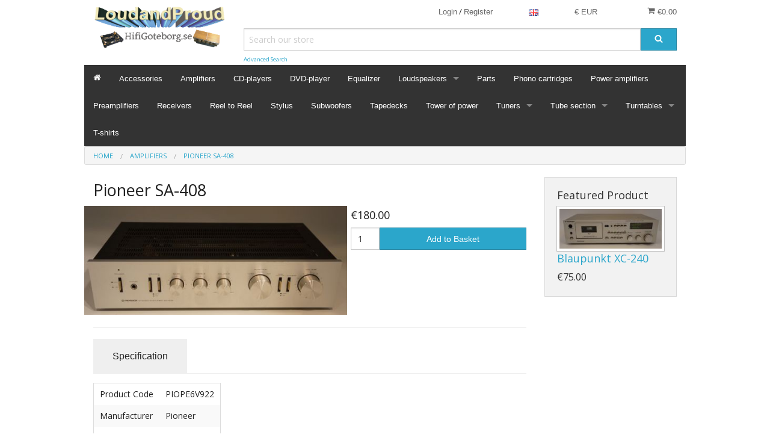

--- FILE ---
content_type: text/html; charset=UTF-8
request_url: https://www.hifigoteborg.se/store/amplifiers/pioneer-sa-408.html
body_size: 13137
content:
<!DOCTYPE html><html class="no-js" xmlns="http://www.w3.org/1999/xhtml" dir="ltr" lang="en-GB"><head><title>Pioneer SA-408 - Loudandproud</title><meta charset="utf-8"><meta name="viewport" content="width=device-width, initial-scale=1.0"><meta name="description" content=""><meta name="robots" content="index, follow"><meta name="generator" content="cubecart"><link rel="alternate" href="https://www.hifigoteborg.se/store/amplifiers/pioneer-sa-408.html?set_language=de-DE" hreflang="de-DE"><link rel="alternate" href="https://www.hifigoteborg.se/store/amplifiers/pioneer-sa-408.html?set_language=en-GB" hreflang="x-default"><link rel="alternate" href="https://www.hifigoteborg.se/store/amplifiers/pioneer-sa-408.html?set_language=fr-FR" hreflang="fr-FR"><link rel="alternate" href="https://www.hifigoteborg.se/store/amplifiers/pioneer-sa-408.html?set_language=it-IT" hreflang="it-IT"><link rel="alternate" href="https://www.hifigoteborg.se/store/amplifiers/pioneer-sa-408.html?set_language=nl-NL" hreflang="nl-NL"><link href="https://www.hifigoteborg.se/store/amplifiers/pioneer-sa-408.html" rel="canonical"><link href="/store/favicon.ico" rel="shortcut icon" type="image/x-icon"><link href="//fonts.googleapis.com/css?family=Open+Sans:400,700" rel="stylesheet" type='text/css'><link type="text/css" rel="stylesheet" href="/store/cache/a353d.css.foundationdefault_20230116094609.css"/><script src="https://www.google.com/recaptcha/api.js?onload=reCaptchaCallback&render=explicit" async defer></script><script>
var reCaptchaCallback = function() {
        $(".g-recaptcha" ).each(function() {
            var el = $(this);
            grecaptcha.render($(el).attr('id'), {
                'sitekey': '6LfByX0UAAAAAOSAH0qwD8SKQGoyUBoL91x-iYQm',
                'badge': 'bottomright',
                'callback': function(token) {
                    if($(el).attr("data-form-id")){
                        $('#'+$(el).attr("data-form-id")).submit();
                    } else {
                        $(el).parent().submit();
                    }
                }
            });
        });
    };
</script><script type="text/javascript" src="/store/cache/a353d.js_head.foundation_20230116094610.js" charset="utf-8"></script></head><body><svg display="none" version="1.1" xmlns="http://www.w3.org/2000/svg"><defs><symbol id="icon-angle-double-left" viewBox="0 0 1792 1792"><path d="M1011 1376q0 13-10 23l-50 50q-10 10-23 10t-23-10l-466-466q-10-10-10-23t10-23l466-466q10-10 23-10t23 10l50 50q10 10 10 23t-10 23l-393 393 393 393q10 10 10 23zm384 0q0 13-10 23l-50 50q-10 10-23 10t-23-10l-466-466q-10-10-10-23t10-23l466-466q10-10 23-10t23 10l50 50q10 10 10 23t-10 23l-393 393 393 393q10 10 10 23z"></path></symbol><symbol id="icon-angle-double-right" viewBox="0 0 1792 1792"><path d="M979 960q0 13-10 23l-466 466q-10 10-23 10t-23-10l-50-50q-10-10-10-23t10-23l393-393-393-393q-10-10-10-23t10-23l50-50q10-10 23-10t23 10l466 466q10 10 10 23zm384 0q0 13-10 23l-466 466q-10 10-23 10t-23-10l-50-50q-10-10-10-23t10-23l393-393-393-393q-10-10-10-23t10-23l50-50q10-10 23-10t23 10l466 466q10 10 10 23z"></path></symbol><symbol id="icon-angle-down" viewBox="0 0 1792 1792"><path d="M1395 736q0 13-10 23l-466 466q-10 10-23 10t-23-10l-466-466q-10-10-10-23t10-23l50-50q10-10 23-10t23 10l393 393 393-393q10-10 23-10t23 10l50 50q10 10 10 23z"></path></symbol><symbol id="icon-angle-up" viewBox="0 0 1792 1792"><path d="M1395 1184q0 13-10 23l-50 50q-10 10-23 10t-23-10l-393-393-393 393q-10 10-23 10t-23-10l-50-50q-10-10-10-23t10-23l466-466q10-10 23-10t23 10l466 466q10 10 10 23z"></path></symbol><symbol id="icon-bars" viewBox="0 0 1792 1792"><path d="M1664 1344v128q0 26-19 45t-45 19h-1408q-26 0-45-19t-19-45v-128q0-26 19-45t45-19h1408q26 0 45 19t19 45zm0-512v128q0 26-19 45t-45 19h-1408q-26 0-45-19t-19-45v-128q0-26 19-45t45-19h1408q26 0 45 19t19 45zm0-512v128q0 26-19 45t-45 19h-1408q-26 0-45-19t-19-45v-128q0-26 19-45t45-19h1408q26 0 45 19t19 45z"></path></symbol><symbol id="icon-basket" viewBox="0 0 1792 1792"><path d="M704 1536q0 52-38 90t-90 38-90-38-38-90 38-90 90-38 90 38 38 90zm896 0q0 52-38 90t-90 38-90-38-38-90 38-90 90-38 90 38 38 90zm128-1088v512q0 24-16.5 42.5t-40.5 21.5l-1044 122q13 60 13 70 0 16-24 64h920q26 0 45 19t19 45-19 45-45 19h-1024q-26 0-45-19t-19-45q0-11 8-31.5t16-36 21.5-40 15.5-29.5l-177-823h-204q-26 0-45-19t-19-45 19-45 45-19h256q16 0 28.5 6.5t19.5 15.5 13 24.5 8 26 5.5 29.5 4.5 26h1201q26 0 45 19t19 45z"></path></symbol><symbol id="icon-book" viewBox="0 0 1792 1792"><path d="M1703 478q40 57 18 129l-275 906q-19 64-76.5 107.5t-122.5 43.5h-923q-77 0-148.5-53.5t-99.5-131.5q-24-67-2-127 0-4 3-27t4-37q1-8-3-21.5t-3-19.5q2-11 8-21t16.5-23.5 16.5-23.5q23-38 45-91.5t30-91.5q3-10 .5-30t-.5-28q3-11 17-28t17-23q21-36 42-92t25-90q1-9-2.5-32t.5-28q4-13 22-30.5t22-22.5q19-26 42.5-84.5t27.5-96.5q1-8-3-25.5t-2-26.5q2-8 9-18t18-23 17-21q8-12 16.5-30.5t15-35 16-36 19.5-32 26.5-23.5 36-11.5 47.5 5.5l-1 3q38-9 51-9h761q74 0 114 56t18 130l-274 906q-36 119-71.5 153.5t-128.5 34.5h-869q-27 0-38 15-11 16-1 43 24 70 144 70h923q29 0 56-15.5t35-41.5l300-987q7-22 5-57 38 15 59 43zm-1064 2q-4 13 2 22.5t20 9.5h608q13 0 25.5-9.5t16.5-22.5l21-64q4-13-2-22.5t-20-9.5h-608q-13 0-25.5 9.5t-16.5 22.5zm-83 256q-4 13 2 22.5t20 9.5h608q13 0 25.5-9.5t16.5-22.5l21-64q4-13-2-22.5t-20-9.5h-608q-13 0-25.5 9.5t-16.5 22.5z"></path></symbol><symbol id="icon-caret-down" viewBox="0 0 1792 1792"><path d="M1408 704q0 26-19 45l-448 448q-19 19-45 19t-45-19l-448-448q-19-19-19-45t19-45 45-19h896q26 0 45 19t19 45z"></path></symbol><symbol id="icon-check" viewBox="0 0 1792 1792"><path d="M1671 566q0 40-28 68l-724 724-136 136q-28 28-68 28t-68-28l-136-136-362-362q-28-28-28-68t28-68l136-136q28-28 68-28t68 28l294 295 656-657q28-28 68-28t68 28l136 136q28 28 28 68z"></path></symbol><symbol id="icon-chevron-right" viewBox="0 0 1792 1792"><path d="M1363 877l-742 742q-19 19-45 19t-45-19l-166-166q-19-19-19-45t19-45l531-531-531-531q-19-19-19-45t19-45l166-166q19-19 45-19t45 19l742 742q19 19 19 45t-19 45z"></path></symbol><symbol id="icon-download" viewBox="0 0 1792 1792"><path d="M1344 1344q0-26-19-45t-45-19-45 19-19 45 19 45 45 19 45-19 19-45zm256 0q0-26-19-45t-45-19-45 19-19 45 19 45 45 19 45-19 19-45zm128-224v320q0 40-28 68t-68 28h-1472q-40 0-68-28t-28-68v-320q0-40 28-68t68-28h465l135 136q58 56 136 56t136-56l136-136h464q40 0 68 28t28 68zm-325-569q17 41-14 70l-448 448q-18 19-45 19t-45-19l-448-448q-31-29-14-70 17-39 59-39h256v-448q0-26 19-45t45-19h256q26 0 45 19t19 45v448h256q42 0 59 39z"></path></symbol><symbol id="icon-envelope" viewBox="0 0 1792 1792"><path d="M1792 710v794q0 66-47 113t-113 47h-1472q-66 0-113-47t-47-113v-794q44 49 101 87 362 246 497 345 57 42 92.5 65.5t94.5 48 110 24.5h2q51 0 110-24.5t94.5-48 92.5-65.5q170-123 498-345 57-39 100-87zm0-294q0 79-49 151t-122 123q-376 261-468 325-10 7-42.5 30.5t-54 38-52 32.5-57.5 27-50 9h-2q-23 0-50-9t-57.5-27-52-32.5-54-38-42.5-30.5q-91-64-262-182.5t-205-142.5q-62-42-117-115.5t-55-136.5q0-78 41.5-130t118.5-52h1472q65 0 112.5 47t47.5 113z"></path></symbol><symbol id="icon-home" viewBox="0 0 1792 1792"><path d="M1472 992v480q0 26-19 45t-45 19h-384v-384h-256v384h-384q-26 0-45-19t-19-45v-480q0-1 .5-3t.5-3l575-474 575 474q1 2 1 6zm223-69l-62 74q-8 9-21 11h-3q-13 0-21-7l-692-577-692 577q-12 8-24 7-13-2-21-11l-62-74q-8-10-7-23.5t11-21.5l719-599q32-26 76-26t76 26l244 204v-195q0-14 9-23t23-9h192q14 0 23 9t9 23v408l219 182q10 8 11 21.5t-7 23.5z"></path></symbol><symbol id="icon-info-circle" viewBox="0 0 1792 1792"><path d="M1152 1376v-160q0-14-9-23t-23-9h-96v-512q0-14-9-23t-23-9h-320q-14 0-23 9t-9 23v160q0 14 9 23t23 9h96v320h-96q-14 0-23 9t-9 23v160q0 14 9 23t23 9h448q14 0 23-9t9-23zm-128-896v-160q0-14-9-23t-23-9h-192q-14 0-23 9t-9 23v160q0 14 9 23t23 9h192q14 0 23-9t9-23zm640 416q0 209-103 385.5t-279.5 279.5-385.5 103-385.5-103-279.5-279.5-103-385.5 103-385.5 279.5-279.5 385.5-103 385.5 103 279.5 279.5 103 385.5z"></path></symbol><symbol id="icon-lock" viewBox="0 0 1792 1792"><path d="M640 768h512v-192q0-106-75-181t-181-75-181 75-75 181v192zm832 96v576q0 40-28 68t-68 28h-960q-40 0-68-28t-28-68v-576q0-40 28-68t68-28h32v-192q0-184 132-316t316-132 316 132 132 316v192h32q40 0 68 28t28 68z"></path></symbol><symbol id="icon-minus-circle" viewBox="0 0 1792 1792"><path d="M1344 960v-128q0-26-19-45t-45-19h-768q-26 0-45 19t-19 45v128q0 26 19 45t45 19h768q26 0 45-19t19-45zm320-64q0 209-103 385.5t-279.5 279.5-385.5 103-385.5-103-279.5-279.5-103-385.5 103-385.5 279.5-279.5 385.5-103 385.5 103 279.5 279.5 103 385.5z"></path></symbol><symbol id="icon-mobile" viewBox="0 0 1792 1792"><path d="M976 1408q0-33-23.5-56.5t-56.5-23.5-56.5 23.5-23.5 56.5 23.5 56.5 56.5 23.5 56.5-23.5 23.5-56.5zm208-160v-704q0-13-9.5-22.5t-22.5-9.5h-512q-13 0-22.5 9.5t-9.5 22.5v704q0 13 9.5 22.5t22.5 9.5h512q13 0 22.5-9.5t9.5-22.5zm-192-848q0-16-16-16h-160q-16 0-16 16t16 16h160q16 0 16-16zm288-16v1024q0 52-38 90t-90 38h-512q-52 0-90-38t-38-90v-1024q0-52 38-90t90-38h512q52 0 90 38t38 90z"></path></symbol><symbol id="icon-picture-o" viewBox="0 0 1792 1792"><path d="M576 576q0 80-56 136t-136 56-136-56-56-136 56-136 136-56 136 56 56 136zm1024 384v448h-1408v-192l320-320 160 160 512-512zm96-704h-1600q-13 0-22.5 9.5t-9.5 22.5v1216q0 13 9.5 22.5t22.5 9.5h1600q13 0 22.5-9.5t9.5-22.5v-1216q0-13-9.5-22.5t-22.5-9.5zm160 32v1216q0 66-47 113t-113 47h-1600q-66 0-113-47t-47-113v-1216q0-66 47-113t113-47h1600q66 0 113 47t47 113z"></path></symbol><symbol id="icon-phone" viewBox="0 0 1792 1792"><path d="M1600 1240q0 27-10 70.5t-21 68.5q-21 50-122 106-94 51-186 51-27 0-52.5-3.5t-57.5-12.5-47.5-14.5-55.5-20.5-49-18q-98-35-175-83-128-79-264.5-215.5t-215.5-264.5q-48-77-83-175-3-9-18-49t-20.5-55.5-14.5-47.5-12.5-57.5-3.5-52.5q0-92 51-186 56-101 106-122 25-11 68.5-21t70.5-10q14 0 21 3 18 6 53 76 11 19 30 54t35 63.5 31 53.5q3 4 17.5 25t21.5 35.5 7 28.5q0 20-28.5 50t-62 55-62 53-28.5 46q0 9 5 22.5t8.5 20.5 14 24 11.5 19q76 137 174 235t235 174q2 1 19 11.5t24 14 20.5 8.5 22.5 5q18 0 46-28.5t53-62 55-62 50-28.5q14 0 28.5 7t35.5 21.5 25 17.5q25 15 53.5 31t63.5 35 54 30q70 35 76 53 3 7 3 21z"></path></symbol><symbol id="icon-plus" viewBox="0 0 1792 1792"><path d="M1600 736v192q0 40-28 68t-68 28h-416v416q0 40-28 68t-68 28h-192q-40 0-68-28t-28-68v-416h-416q-40 0-68-28t-28-68v-192q0-40 28-68t68-28h416v-416q0-40 28-68t68-28h192q40 0 68 28t28 68v416h416q40 0 68 28t28 68z"></path></symbol><symbol id="icon-plus-circle" viewBox="0 0 1792 1792"><path d="M1344 960v-128q0-26-19-45t-45-19h-256v-256q0-26-19-45t-45-19h-128q-26 0-45 19t-19 45v256h-256q-26 0-45 19t-19 45v128q0 26 19 45t45 19h256v256q0 26 19 45t45 19h128q26 0 45-19t19-45v-256h256q26 0 45-19t19-45zm320-64q0 209-103 385.5t-279.5 279.5-385.5 103-385.5-103-279.5-279.5-103-385.5 103-385.5 279.5-279.5 385.5-103 385.5 103 279.5 279.5 103 385.5z"></path></symbol><symbol id="icon-print" viewBox="0 0 1792 1792"><path d="M448 1536h896v-256h-896v256zm0-640h896v-384h-160q-40 0-68-28t-28-68v-160h-640v640zm1152 64q0-26-19-45t-45-19-45 19-19 45 19 45 45 19 45-19 19-45zm128 0v416q0 13-9.5 22.5t-22.5 9.5h-224v160q0 40-28 68t-68 28h-960q-40 0-68-28t-28-68v-160h-224q-13 0-22.5-9.5t-9.5-22.5v-416q0-79 56.5-135.5t135.5-56.5h64v-544q0-40 28-68t68-28h672q40 0 88 20t76 48l152 152q28 28 48 76t20 88v256h64q79 0 135.5 56.5t56.5 135.5z"></path></symbol><symbol id="icon-refresh" viewBox="0 0 1792 1792"><path d="M1639 1056q0 5-1 7-64 268-268 434.5t-478 166.5q-146 0-282.5-55t-243.5-157l-129 129q-19 19-45 19t-45-19-19-45v-448q0-26 19-45t45-19h448q26 0 45 19t19 45-19 45l-137 137q71 66 161 102t187 36q134 0 250-65t186-179q11-17 53-117 8-23 30-23h192q13 0 22.5 9.5t9.5 22.5zm25-800v448q0 26-19 45t-45 19h-448q-26 0-45-19t-19-45 19-45l138-138q-148-137-349-137-134 0-250 65t-186 179q-11 17-53 117-8 23-30 23h-199q-13 0-22.5-9.5t-9.5-22.5v-7q65-268 270-434.5t480-166.5q146 0 284 55.5t245 156.5l130-129q19-19 45-19t45 19 19 45z"></path></symbol><symbol id="icon-reply" viewBox="0 0 1792 1792"><path d="M1792 1120q0 166-127 451-3 7-10.5 24t-13.5 30-13 22q-12 17-28 17-15 0-23.5-10t-8.5-25q0-9 2.5-26.5t2.5-23.5q5-68 5-123 0-101-17.5-181t-48.5-138.5-80-101-105.5-69.5-133-42.5-154-21.5-175.5-6h-224v256q0 26-19 45t-45 19-45-19l-512-512q-19-19-19-45t19-45l512-512q19-19 45-19t45 19 19 45v256h224q713 0 875 403 53 134 53 333z"></path></symbol><symbol id="icon-search" viewBox="0 0 1792 1792"><path d="M1216 832q0-185-131.5-316.5t-316.5-131.5-316.5 131.5-131.5 316.5 131.5 316.5 316.5 131.5 316.5-131.5 131.5-316.5zm512 832q0 52-38 90t-90 38q-54 0-90-38l-343-342q-179 124-399 124-143 0-273.5-55.5t-225-150-150-225-55.5-273.5 55.5-273.5 150-225 225-150 273.5-55.5 273.5 55.5 225 150 150 225 55.5 273.5q0 220-124 399l343 343q37 37 37 90z"></path></symbol><symbol id="icon-sign-in" viewBox="0 0 1792 1792"><path d="M1312 896q0 26-19 45l-544 544q-19 19-45 19t-45-19-19-45v-288h-448q-26 0-45-19t-19-45v-384q0-26 19-45t45-19h448v-288q0-26 19-45t45-19 45 19l544 544q19 19 19 45zm352-352v704q0 119-84.5 203.5t-203.5 84.5h-320q-13 0-22.5-9.5t-9.5-22.5q0-4-1-20t-.5-26.5 3-23.5 10-19.5 20.5-6.5h320q66 0 113-47t47-113v-704q0-66-47-113t-113-47h-312l-11.5-1-11.5-3-8-5.5-7-9-2-13.5q0-4-1-20t-.5-26.5 3-23.5 10-19.5 20.5-6.5h320q119 0 203.5 84.5t84.5 203.5z"></path></symbol><symbol id="icon-sign-out" viewBox="0 0 1792 1792"><path d="M704 1440q0 4 1 20t.5 26.5-3 23.5-10 19.5-20.5 6.5h-320q-119 0-203.5-84.5t-84.5-203.5v-704q0-119 84.5-203.5t203.5-84.5h320q13 0 22.5 9.5t9.5 22.5q0 4 1 20t.5 26.5-3 23.5-10 19.5-20.5 6.5h-320q-66 0-113 47t-47 113v704q0 66 47 113t113 47h312l11.5 1 11.5 3 8 5.5 7 9 2 13.5zm928-544q0 26-19 45l-544 544q-19 19-45 19t-45-19-19-45v-288h-448q-26 0-45-19t-19-45v-384q0-26 19-45t45-19h448v-288q0-26 19-45t45-19 45 19l544 544q19 19 19 45z"></path></symbol><symbol id="icon-spinner" viewBox="0 0 44 44" stroke="#d8d8d8"><g fill="none" fill-rule="evenodd" stroke-width="2"><circle cx="22" cy="22" r="1"><animate attributeName="r" begin="0s" dur="1.8s" values="1; 20" calcMode="spline" keyTimes="0; 1" keySplines="0.165, 0.84, 0.44, 1" repeatCount="indefinite"/><animate attributeName="stroke-opacity" begin="0s" dur="1.8s" values="1; 0" calcMode="spline" keyTimes="0; 1" keySplines="0.3, 0.61, 0.355, 1" repeatCount="indefinite"/></circle><circle cx="22" cy="22" r="1"><animate attributeName="r" begin="-0.9s" dur="1.8s" values="1; 20" calcMode="spline" keyTimes="0; 1" keySplines="0.165, 0.84, 0.44, 1" repeatCount="indefinite"/><animate attributeName="stroke-opacity" begin="-0.9s" dur="1.8s" values="1; 0" calcMode="spline" keyTimes="0; 1" keySplines="0.3, 0.61, 0.355, 1" repeatCount="indefinite"/></circle></g></symbol><symbol id="icon-th-large" viewBox="0 0 1792 1792"><path d="M832 1024v384q0 52-38 90t-90 38h-512q-52 0-90-38t-38-90v-384q0-52 38-90t90-38h512q52 0 90 38t38 90zm0-768v384q0 52-38 90t-90 38h-512q-52 0-90-38t-38-90v-384q0-52 38-90t90-38h512q52 0 90 38t38 90zm896 768v384q0 52-38 90t-90 38h-512q-52 0-90-38t-38-90v-384q0-52 38-90t90-38h512q52 0 90 38t38 90zm0-768v384q0 52-38 90t-90 38h-512q-52 0-90-38t-38-90v-384q0-52 38-90t90-38h512q52 0 90 38t38 90z"></path></symbol><symbol id="icon-th-list" viewBox="0 0 1792 1792"><path d="M512 1248v192q0 40-28 68t-68 28h-320q-40 0-68-28t-28-68v-192q0-40 28-68t68-28h320q40 0 68 28t28 68zm0-512v192q0 40-28 68t-68 28h-320q-40 0-68-28t-28-68v-192q0-40 28-68t68-28h320q40 0 68 28t28 68zm1280 512v192q0 40-28 68t-68 28h-960q-40 0-68-28t-28-68v-192q0-40 28-68t68-28h960q40 0 68 28t28 68zm-1280-1024v192q0 40-28 68t-68 28h-320q-40 0-68-28t-28-68v-192q0-40 28-68t68-28h320q40 0 68 28t28 68zm1280 512v192q0 40-28 68t-68 28h-960q-40 0-68-28t-28-68v-192q0-40 28-68t68-28h960q40 0 68 28t28 68zm0-512v192q0 40-28 68t-68 28h-960q-40 0-68-28t-28-68v-192q0-40 28-68t68-28h960q40 0 68 28t28 68z"></path></symbol><symbol id="icon-times" viewBox="0 0 1792 1792"><path d="M1490 1322q0 40-28 68l-136 136q-28 28-68 28t-68-28l-294-294-294 294q-28 28-68 28t-68-28l-136-136q-28-28-28-68t28-68l294-294-294-294q-28-28-28-68t28-68l136-136q28-28 68-28t68 28l294 294 294-294q28-28 68-28t68 28l136 136q28 28 28 68t-28 68l-294 294 294 294q28 28 28 68z"></path></symbol><symbol id="icon-trash-o" viewBox="0 0 1792 1792"><path d="M704 736v576q0 14-9 23t-23 9h-64q-14 0-23-9t-9-23v-576q0-14 9-23t23-9h64q14 0 23 9t9 23zm256 0v576q0 14-9 23t-23 9h-64q-14 0-23-9t-9-23v-576q0-14 9-23t23-9h64q14 0 23 9t9 23zm256 0v576q0 14-9 23t-23 9h-64q-14 0-23-9t-9-23v-576q0-14 9-23t23-9h64q14 0 23 9t9 23zm128 724v-948h-896v948q0 22 7 40.5t14.5 27 10.5 8.5h832q3 0 10.5-8.5t14.5-27 7-40.5zm-672-1076h448l-48-117q-7-9-17-11h-317q-10 2-17 11zm928 32v64q0 14-9 23t-23 9h-96v948q0 83-47 143.5t-113 60.5h-832q-66 0-113-58.5t-47-141.5v-952h-96q-14 0-23-9t-9-23v-64q0-14 9-23t23-9h309l70-167q15-37 54-63t79-26h320q40 0 79 26t54 63l70 167h309q14 0 23 9t9 23z"></path></symbol><symbol id="icon-truck" viewBox="0 0 1792 1792"><path d="M640 1408q0-52-38-90t-90-38-90 38-38 90 38 90 90 38 90-38 38-90zm-384-512h384v-256h-158q-13 0-22 9l-195 195q-9 9-9 22v30zm1280 512q0-52-38-90t-90-38-90 38-38 90 38 90 90 38 90-38 38-90zm256-1088v1024q0 15-4 26.5t-13.5 18.5-16.5 11.5-23.5 6-22.5 2-25.5 0-22.5-.5q0 106-75 181t-181 75-181-75-75-181h-384q0 106-75 181t-181 75-181-75-75-181h-64q-3 0-22.5.5t-25.5 0-22.5-2-23.5-6-16.5-11.5-13.5-18.5-4-26.5q0-26 19-45t45-19v-320q0-8-.5-35t0-38 2.5-34.5 6.5-37 14-30.5 22.5-30l198-198q19-19 50.5-32t58.5-13h160v-192q0-26 19-45t45-19h1024q26 0 45 19t19 45z"></path></symbol><symbol id="icon-user" viewBox="0 0 1792 1792"><path d="M1600 1405q0 120-73 189.5t-194 69.5h-874q-121 0-194-69.5t-73-189.5q0-53 3.5-103.5t14-109 26.5-108.5 43-97.5 62-81 85.5-53.5 111.5-20q9 0 42 21.5t74.5 48 108 48 133.5 21.5 133.5-21.5 108-48 74.5-48 42-21.5q61 0 111.5 20t85.5 53.5 62 81 43 97.5 26.5 108.5 14 109 3.5 103.5zm-320-893q0 159-112.5 271.5t-271.5 112.5-271.5-112.5-112.5-271.5 112.5-271.5 271.5-112.5 271.5 112.5 112.5 271.5z"></path></symbol><symbol id="icon-volume-up" viewBox="0 0 1792 1792"><path d="M832 352v1088q0 26-19 45t-45 19-45-19l-333-333h-262q-26 0-45-19t-19-45v-384q0-26 19-45t45-19h262l333-333q19-19 45-19t45 19 19 45zm384 544q0 76-42.5 141.5t-112.5 93.5q-10 5-25 5-26 0-45-18.5t-19-45.5q0-21 12-35.5t29-25 34-23 29-35.5 12-57-12-57-29-35.5-34-23-29-25-12-35.5q0-27 19-45.5t45-18.5q15 0 25 5 70 27 112.5 93t42.5 142zm256 0q0 153-85 282.5t-225 188.5q-13 5-25 5-27 0-46-19t-19-45q0-39 39-59 56-29 76-44 74-54 115.5-135.5t41.5-173.5-41.5-173.5-115.5-135.5q-20-15-76-44-39-20-39-59 0-26 19-45t45-19q13 0 26 5 140 59 225 188.5t85 282.5zm256 0q0 230-127 422.5t-338 283.5q-13 5-26 5-26 0-45-19t-19-45q0-36 39-59 7-4 22.5-10.5t22.5-10.5q46-25 82-51 123-91 192-227t69-289-69-289-192-227q-36-26-82-51-7-4-22.5-10.5t-22.5-10.5q-39-23-39-59 0-26 19-45t45-19q13 0 26 5 211 91 338 283.5t127 422.5z"></path></symbol><symbol id="icon-facebook-square" viewBox="0 0 1792 1792"><path d="M1376 128q119 0 203.5 84.5t84.5 203.5v960q0 119-84.5 203.5t-203.5 84.5h-188v-595h199l30-232h-229v-148q0-56 23.5-84t91.5-28l122-1v-207q-63-9-178-9-136 0-217.5 80t-81.5 226v171h-200v232h200v595h-532q-119 0-203.5-84.5t-84.5-203.5v-960q0-119 84.5-203.5t203.5-84.5h960z"></path></symbol><symbol id="icon-flickr" viewBox="0 0 1792 1792"><path d="M1376 128q119 0 203.5 84.5t84.5 203.5v960q0 119-84.5 203.5t-203.5 84.5h-960q-119 0-203.5-84.5t-84.5-203.5v-960q0-119 84.5-203.5t203.5-84.5h960zm-550 768q0-88-62-150t-150-62-150 62-62 150 62 150 150 62 150-62 62-150zm564 0q0-88-62-150t-150-62-150 62-62 150 62 150 150 62 150-62 62-150z"></path></symbol><symbol id="icon-google-plus-square" viewBox="0 0 1792 1792"><path d="M1045 905q0-26-6-64h-362v132h217q-3 24-16.5 50t-37.5 53-66.5 44.5-96.5 17.5q-99 0-169-71t-70-171 70-171 169-71q92 0 153 59l104-101q-108-100-257-100-160 0-272 112.5t-112 271.5 112 271.5 272 112.5q165 0 266.5-105t101.5-270zm345 46h109v-110h-109v-110h-110v110h-110v110h110v110h110v-110zm274-535v960q0 119-84.5 203.5t-203.5 84.5h-960q-119 0-203.5-84.5t-84.5-203.5v-960q0-119 84.5-203.5t203.5-84.5h960q119 0 203.5 84.5t84.5 203.5z"></path></symbol><symbol id="icon-instagram" viewBox="0 0 1792 1792"><path d="M1490 1426v-648h-135q20 63 20 131 0 126-64 232.5t-174 168.5-240 62q-197 0-337-135.5t-140-327.5q0-68 20-131h-141v648q0 26 17.5 43.5t43.5 17.5h1069q25 0 43-17.5t18-43.5zm-284-533q0-124-90.5-211.5t-218.5-87.5q-127 0-217.5 87.5t-90.5 211.5 90.5 211.5 217.5 87.5q128 0 218.5-87.5t90.5-211.5zm284-360v-165q0-28-20-48.5t-49-20.5h-174q-29 0-49 20.5t-20 48.5v165q0 29 20 49t49 20h174q29 0 49-20t20-49zm174-208v1142q0 81-58 139t-139 58h-1142q-81 0-139-58t-58-139v-1142q0-81 58-139t139-58h1142q81 0 139 58t58 139z"></path></symbol><symbol id="icon-linkedin-square" viewBox="0 0 1792 1792"><path d="M365 1414h231v-694h-231v694zm246-908q-1-52-36-86t-93-34-94.5 34-36.5 86q0 51 35.5 85.5t92.5 34.5h1q59 0 95-34.5t36-85.5zm585 908h231v-398q0-154-73-233t-193-79q-136 0-209 117h2v-101h-231q3 66 0 694h231v-388q0-38 7-56 15-35 45-59.5t74-24.5q116 0 116 157v371zm468-998v960q0 119-84.5 203.5t-203.5 84.5h-960q-119 0-203.5-84.5t-84.5-203.5v-960q0-119 84.5-203.5t203.5-84.5h960q119 0 203.5 84.5t84.5 203.5z"></path></symbol><symbol id="icon-pinterest-square" viewBox="0 0 1792 1792"><path d="M1376 128q119 0 203.5 84.5t84.5 203.5v960q0 119-84.5 203.5t-203.5 84.5h-725q85-122 108-210 9-34 53-209 21 39 73.5 67t112.5 28q181 0 295.5-147.5t114.5-373.5q0-84-35-162.5t-96.5-139-152.5-97-197-36.5q-104 0-194.5 28.5t-153 76.5-107.5 109.5-66.5 128-21.5 132.5q0 102 39.5 180t116.5 110q13 5 23.5 0t14.5-19q10-44 15-61 6-23-11-42-50-62-50-150 0-150 103.5-256.5t270.5-106.5q149 0 232.5 81t83.5 210q0 168-67.5 286t-173.5 118q-60 0-97-43.5t-23-103.5q8-34 26.5-92.5t29.5-102 11-74.5q0-49-26.5-81.5t-75.5-32.5q-61 0-103.5 56.5t-42.5 139.5q0 72 24 121l-98 414q-24 100-7 254h-183q-119 0-203.5-84.5t-84.5-203.5v-960q0-119 84.5-203.5t203.5-84.5h960z"></path></symbol><symbol id="icon-twitter-square" viewBox="0 0 1792 1792"><path d="M1408 610q-56 25-121 34 68-40 93-117-65 38-134 51-61-66-153-66-87 0-148.5 61.5t-61.5 148.5q0 29 5 48-129-7-242-65t-192-155q-29 50-29 106 0 114 91 175-47-1-100-26v2q0 75 50 133.5t123 72.5q-29 8-51 8-13 0-39-4 21 63 74.5 104t121.5 42q-116 90-261 90-26 0-50-3 148 94 322 94 112 0 210-35.5t168-95 120.5-137 75-162 24.5-168.5q0-18-1-27 63-45 105-109zm256-194v960q0 119-84.5 203.5t-203.5 84.5h-960q-119 0-203.5-84.5t-84.5-203.5v-960q0-119 84.5-203.5t203.5-84.5h960q119 0 203.5 84.5t84.5 203.5z"></path></symbol><symbol id="icon-vimeo-square" viewBox="0 0 1792 1792"><path d="M1709 518q-10 236-332 651-333 431-562 431-142 0-240-263-44-160-132-482-72-262-157-262-18 0-127 76l-77-98q24-21 108-96.5t130-115.5q156-138 241-146 95-9 153 55.5t81 203.5q44 287 66 373 55 249 120 249 51 0 154-161 101-161 109-246 13-139-109-139-57 0-121 26 120-393 459-382 251 8 236 326z"></path></symbol><symbol id="icon-wordpress" viewBox="0 0 1792 1792"><path d="M127 896q0-163 67-313l367 1005q-196-95-315-281t-119-411zm1288-39q0 19-2.5 38.5t-10 49.5-11.5 44-17.5 59-17.5 58l-76 256-278-826q46-3 88-8 19-2 26-18.5t-2.5-31-28.5-13.5l-205 10q-75-1-202-10-12-1-20.5 5t-11.5 15-1.5 18.5 9 16.5 19.5 8l80 8 120 328-168 504-280-832q46-3 88-8 19-2 26-18.5t-2.5-31-28.5-13.5l-205 10q-7 0-23-.5t-26-.5q105-160 274.5-253.5t367.5-93.5q147 0 280.5 53t238.5 149h-10q-55 0-92 40.5t-37 95.5q0 12 2 24t4 21.5 8 23 9 21 12 22.5 12.5 21 14.5 24 14 23q63 107 63 212zm-506 106l237 647q1 6 5 11-126 44-255 44-112 0-217-32zm661-436q95 174 95 369 0 209-104 385.5t-279 278.5l235-678q59-169 59-276 0-42-6-79zm-674-527q182 0 348 71t286 191 191 286 71 348-71 348-191 286-286 191-348 71-348-71-286-191-191-286-71-348 71-348 191-286 286-191 348-71zm0 1751q173 0 331.5-68t273-182.5 182.5-273 68-331.5-68-331.5-182.5-273-273-182.5-331.5-68-331.5 68-273 182.5-182.5 273-68 331.5 68 331.5 182.5 273 273 182.5 331.5 68z"></path></symbol><symbol id="icon-youtube-square" viewBox="0 0 1792 1792"><path d="M1047 1303v-157q0-50-29-50-17 0-33 16v224q16 16 33 16 29 0 29-49zm184-122h66v-34q0-51-33-51t-33 51v34zm-571-266v70h-80v423h-74v-423h-78v-70h232zm201 126v367h-67v-40q-39 45-76 45-33 0-42-28-6-16-6-54v-290h66v270q0 24 1 26 1 15 15 15 20 0 42-31v-280h67zm252 111v146q0 52-7 73-12 42-53 42-35 0-68-41v36h-67v-493h67v161q32-40 68-40 41 0 53 42 7 21 7 74zm251 129v9q0 29-2 43-3 22-15 40-27 40-80 40-52 0-81-38-21-27-21-86v-129q0-59 20-86 29-38 80-38t78 38q21 28 21 86v76h-133v65q0 51 34 51 24 0 30-26 0-1 .5-7t.5-16.5v-21.5h68zm-451-824v156q0 51-32 51t-32-51v-156q0-52 32-52t32 52zm533 713q0-177-19-260-10-44-43-73.5t-76-34.5q-136-15-412-15-275 0-411 15-44 5-76.5 34.5t-42.5 73.5q-20 87-20 260 0 176 20 260 10 43 42.5 73t75.5 35q137 15 412 15t412-15q43-5 75.5-35t42.5-73q20-84 20-260zm-755-651l90-296h-75l-51 195-53-195h-78l24 69 23 69q35 103 46 158v201h74v-201zm289 81v-130q0-58-21-87-29-38-78-38-51 0-78 38-21 29-21 87v130q0 58 21 87 27 38 78 38 49 0 78-38 21-27 21-87zm181 120h67v-370h-67v283q-22 31-42 31-15 0-16-16-1-2-1-26v-272h-67v293q0 37 6 55 11 27 43 27 36 0 77-45v40zm503-304v960q0 119-84.5 203.5t-203.5 84.5h-960q-119 0-203.5-84.5t-84.5-203.5v-960q0-119 84.5-203.5t203.5-84.5h960q119 0 203.5 84.5t84.5 203.5z"></path></symbol></defs></svg><div class="off-canvas-wrap" data-offcanvas><div class="inner-wrap"><aside class="right-off-canvas-menu"><div class="box-basket-content"><h4 class="mini-basket-title nomarg pad-side">Your Basket</h4><div class="pad basket-detail"><p class="pad-top text-center">Your basket is empty.</p></div></div></aside><aside class="left-off-canvas-menu"><ul class="off-canvas-list"><li><label>Your Account</label></li><li><a href="https://www.hifigoteborg.se/store/login.html">Login / Register</a></li></ul><ul class="off-canvas-list"><li><label>Change Currency</label></li><li><a href="https://www.hifigoteborg.se/store/amplifiers/pioneer-sa-408.html?set_currency=USD">$ USD (United States dollar)</a></li><li><a href="https://www.hifigoteborg.se/store/amplifiers/pioneer-sa-408.html?set_currency=JPY">¥ JPY (Japanese yen)</a></li><li><a href="https://www.hifigoteborg.se/store/amplifiers/pioneer-sa-408.html?set_currency=CZK"> CZK CZK (Czech koruna)</a></li><li><a href="https://www.hifigoteborg.se/store/amplifiers/pioneer-sa-408.html?set_currency=DKK">kr DKK (Danish krone)</a></li><li><a href="https://www.hifigoteborg.se/store/amplifiers/pioneer-sa-408.html?set_currency=GBP">£ GBP (Pound Sterling)</a></li><li><a href="https://www.hifigoteborg.se/store/amplifiers/pioneer-sa-408.html?set_currency=HUF">Ft HUF (Hungarian forint)</a></li><li><a href="https://www.hifigoteborg.se/store/amplifiers/pioneer-sa-408.html?set_currency=PLN">zl PLN (Polish zloty)</a></li><li><a href="https://www.hifigoteborg.se/store/amplifiers/pioneer-sa-408.html?set_currency=SEK">kr SEK (Swedish krona)</a></li><li><a href="https://www.hifigoteborg.se/store/amplifiers/pioneer-sa-408.html?set_currency=CHF">CHF CHF (Swiss franc)</a></li><li><a href="https://www.hifigoteborg.se/store/amplifiers/pioneer-sa-408.html?set_currency=NOK">kr NOK (Norwegian krone)</a></li><li><a href="https://www.hifigoteborg.se/store/amplifiers/pioneer-sa-408.html?set_currency=RUB"> RUB RUB (Russian ruble)</a></li><li><a href="https://www.hifigoteborg.se/store/amplifiers/pioneer-sa-408.html?set_currency=CAD">$ CAD (Canadian Dollar)</a></li><li><a href="https://www.hifigoteborg.se/store/amplifiers/pioneer-sa-408.html?set_currency=CNY">元 CNY (Chinese yuan)</a></li><li><a href="https://www.hifigoteborg.se/store/amplifiers/pioneer-sa-408.html?set_currency=AUD">$ AUD (Australian Dollar)</a></li></ul><ul class="off-canvas-list"><li><label>Change Language</label></li><li><a href="https://www.hifigoteborg.se/store/amplifiers/pioneer-sa-408.html?set_language=de-DE"><span class="flag flag-DE"></span> Deutsch</a></li><li><a href="https://www.hifigoteborg.se/store/amplifiers/pioneer-sa-408.html?set_language=fr-FR"><span class="flag flag-FR"></span> Française</a></li><li><a href="https://www.hifigoteborg.se/store/amplifiers/pioneer-sa-408.html?set_language=it-IT"><span class="flag flag-IT"></span> Italiano (IT)</a></li><li><a href="https://www.hifigoteborg.se/store/amplifiers/pioneer-sa-408.html?set_language=nl-NL"><span class="flag flag-NL"></span> Dutch</a></li></ul></aside><div class="row marg-top" id="top_header"><div class="small-4 large-3 columns"><a href="/store/" class="main-logo"><img src="https://www.hifigoteborg.se/store/images/logos/loggaX.png" alt="Loudandproud"></a></div><div class="small-8 large-9 columns nav-boxes"><div class="row" id="nav-actions"><div class="small-12 columns"><div class="right text-center"> <div id="mini-basket"><div class="show-for-medium-up"><div class="text-right"><a href="#" id="basket-summary" class="button trans small"><svg class="icon icon-basket"><use xlink:href="#icon-basket"></use></svg> €0.00</a></div><div class="basket-detail-container hide" id="basket-detail"><div class="mini-basket-arrow"></div><div class="box-basket-content"><h4 class="mini-basket-title nomarg pad-side">Your Basket</h4><div class="pad basket-detail"><p class="pad-top text-center">Your basket is empty.</p></div></div></div></div><div class="show-for-small-only"><div class="show-for-small-only"><a class="right-off-canvas-toggle button trans tiny" href="#"><svg class="icon icon-basket icon-x2"><use xlink:href="#icon-basket"></use></svg></a></div><div class="hide panel radius small-basket-detail-container js_fadeOut" id="small-basket-detail"><svg class="icon"><use xlink:href="#icon-check"></use></svg> Added to Basket</div></div><div class="session_token hide">8f0dfa7080140d2be74268e75b642f42</div></div></div><div class="right text-center show-for-small"><a class="left-off-canvas-toggle button trans tiny" href="#"><svg class="icon icon-x2"><use xlink:href="#icon-bars"></use></svg></a> <a class="button trans tiny show-small-search" href="#"><svg class="icon icon-x2"><use xlink:href="#icon-search"></use></svg></a></div><div class="right text-center show-for-medium-up" id="box-currency"><a href="#" data-dropdown="currency-switch" class="button trans small" rel="nofollow">€ EUR</a><ul id="currency-switch" data-dropdown-content class="f-dropdown"><li class="text-left"><a href="https://www.hifigoteborg.se/store/amplifiers/pioneer-sa-408.html?set_currency=USD" rel="nofollow">$ USD (United States dollar)</a></li><li class="text-left"><a href="https://www.hifigoteborg.se/store/amplifiers/pioneer-sa-408.html?set_currency=JPY" rel="nofollow">¥ JPY (Japanese yen)</a></li><li class="text-left"><a href="https://www.hifigoteborg.se/store/amplifiers/pioneer-sa-408.html?set_currency=CZK" rel="nofollow"> CZK CZK (Czech koruna)</a></li><li class="text-left"><a href="https://www.hifigoteborg.se/store/amplifiers/pioneer-sa-408.html?set_currency=DKK" rel="nofollow">kr DKK (Danish krone)</a></li><li class="text-left"><a href="https://www.hifigoteborg.se/store/amplifiers/pioneer-sa-408.html?set_currency=GBP" rel="nofollow">£ GBP (Pound Sterling)</a></li><li class="text-left"><a href="https://www.hifigoteborg.se/store/amplifiers/pioneer-sa-408.html?set_currency=HUF" rel="nofollow">Ft HUF (Hungarian forint)</a></li><li class="text-left"><a href="https://www.hifigoteborg.se/store/amplifiers/pioneer-sa-408.html?set_currency=PLN" rel="nofollow">zl PLN (Polish zloty)</a></li><li class="text-left"><a href="https://www.hifigoteborg.se/store/amplifiers/pioneer-sa-408.html?set_currency=SEK" rel="nofollow">kr SEK (Swedish krona)</a></li><li class="text-left"><a href="https://www.hifigoteborg.se/store/amplifiers/pioneer-sa-408.html?set_currency=CHF" rel="nofollow">CHF CHF (Swiss franc)</a></li><li class="text-left"><a href="https://www.hifigoteborg.se/store/amplifiers/pioneer-sa-408.html?set_currency=NOK" rel="nofollow">kr NOK (Norwegian krone)</a></li><li class="text-left"><a href="https://www.hifigoteborg.se/store/amplifiers/pioneer-sa-408.html?set_currency=RUB" rel="nofollow"> RUB RUB (Russian ruble)</a></li><li class="text-left"><a href="https://www.hifigoteborg.se/store/amplifiers/pioneer-sa-408.html?set_currency=CAD" rel="nofollow">$ CAD (Canadian Dollar)</a></li><li class="text-left"><a href="https://www.hifigoteborg.se/store/amplifiers/pioneer-sa-408.html?set_currency=CNY" rel="nofollow">元 CNY (Chinese yuan)</a></li><li class="text-left"><a href="https://www.hifigoteborg.se/store/amplifiers/pioneer-sa-408.html?set_currency=AUD" rel="nofollow">$ AUD (Australian Dollar)</a></li></ul></div><div class="right text-center show-for-medium-up" id="box-language"><a href="#" data-dropdown="language-switch" class="button trans small" title="English (UK)" rel="nofollow"><img src="https://www.hifigoteborg.se/store/language/flags/en-GB.png" alt="English (UK)"></a><ul id="language-switch" data-dropdown-content class="f-dropdown"><li class="text-left"><a href="https://www.hifigoteborg.se/store/amplifiers/pioneer-sa-408.html?set_language=de-DE" title="Deutsch" rel="nofollow"><img src="https://www.hifigoteborg.se/store/language/flags/de-DE.png" alt="Deutsch"> Deutsch</a></li><li class="text-left"><a href="https://www.hifigoteborg.se/store/amplifiers/pioneer-sa-408.html?set_language=fr-FR" title="Française" rel="nofollow"><img src="https://www.hifigoteborg.se/store/language/flags/fr-FR.png" alt="Française"> Française</a></li><li class="text-left"><a href="https://www.hifigoteborg.se/store/amplifiers/pioneer-sa-408.html?set_language=it-IT" title="Italiano (IT)" rel="nofollow"><img src="https://www.hifigoteborg.se/store/language/flags/it-IT.png" alt="Italiano (IT)"> Italiano (IT)</a></li><li class="text-left"><a href="https://www.hifigoteborg.se/store/amplifiers/pioneer-sa-408.html?set_language=nl-NL" title="Dutch" rel="nofollow"><img src="https://www.hifigoteborg.se/store/language/flags/nl-NL.png" alt="Dutch"> Dutch</a></li></ul></div><div class="right text-right show-for-medium-up" id="box-session"><a href="https://www.hifigoteborg.se/store/login.html" class="button trans small nopad-sides">Login</a> / <a href="https://www.hifigoteborg.se/store/register.html" class="button trans small nopad-sides">Register</a></div></div></div><div class="row show-for-medium-up"><div class="small-12 columns"><div><form action="https://www.hifigoteborg.se/store/search.html" class="search_form" method="get"><div class="row collapse"><div class="small-10 large-11 columns"><input name="search[keywords]" type="text" class="search_input nomarg" placeholder="Search our store" required><small><a href="https://www.hifigoteborg.se/store/search.html">Advanced Search</a></small></div><div class="small-2 large-1 columns"><button class="button postfix nomarg nopad" type="submit" value="Search"><svg class="icon"><use xlink:href="#icon-search"></use></svg></button></div></div><input type="hidden" name="_a" value="category"><input type="hidden" name="token" class="cc_session_token" value="8f0dfa7080140d2be74268e75b642f42"></form><div class="hide validate_search">Please enter a search keyword</div></div></div></div></div></div><div class="row hide" id="small-search"><div class="small-12 columns"><div><form action="https://www.hifigoteborg.se/store/search.html" class="search_form" method="get"><div class="row collapse"><div class="small-10 large-11 columns"><input name="search[keywords]" type="text" class="search_input nomarg" placeholder="Search our store" required><small><a href="https://www.hifigoteborg.se/store/search.html">Advanced Search</a></small></div><div class="small-2 large-1 columns"><button class="button postfix nomarg nopad" type="submit" value="Search"><svg class="icon"><use xlink:href="#icon-search"></use></svg></button></div></div><input type="hidden" name="_a" value="category"><input type="hidden" name="token" class="cc_session_token" value="8f0dfa7080140d2be74268e75b642f42"></form><div class="hide validate_search">Please enter a search keyword</div></div></div></div><div class="row small-collapse"><div class="small-12 columns"><nav class="top-bar category-nav" data-topbar="" id="box-navigation"><ul class="title-area"><li class="name"></li><li class="toggle-topbar left"><a href="">Shop by Category <svg class="icon"><use xlink:href="#icon-caret-down"></use></svg></a></li></ul><section class="top-bar-section"><h5 class="hide">Shop by Category</h5><ul itemscope itemtype="http://www.schema.org/SiteNavigationElement" class="left"><li itemprop="name" class="show-for-medium-up"><a itemprop="url" href="/store/" title="Home"><svg class="icon"><use xlink:href="#icon-home"></use></svg></a></li><li class="has-dropdown"><a href="/store/accessories.html" title="Accessories">Accessories</a></li><li class="has-dropdown"><a href="/store/amplifiers.html" title="Amplifiers">Amplifiers</a></li><li class="has-dropdown"><a href="/store/cd-players.html" title="CD-players">CD-players</a></li><li class="has-dropdown"><a href="/store/dvd-player.html" title="DVD-player">DVD-player</a></li><li class="has-dropdown"><a href="/store/equalizer.html" title="Equalizer">Equalizer</a></li><li class="has-dropdown"><a href="/store/loudspeakers.html" title="Loudspeakers">Loudspeakers</a><ul class="dropdown"><li itemprop="name"><label itemprop="url" content="/store/loudspeakers.html" rel="https://www.hifigoteborg.se/store/loudspeakers.html">Loudspeakers</label></li><li class="has-dropdown"><a href="/store/loudspeakers/floorstanding.html" title="Floorstanding">Floorstanding</a></li><li class="has-dropdown"><a href="/store/loudspeakers/standspeakers.html" title="Standspeakers">Standspeakers</a></li><li class="has-dropdown"><a href="/store/loudspeakers/car-speakers.html" title="Car-speakers">Car-speakers</a></li></ul></li><li class="has-dropdown"><a href="/store/parts.html" title="Parts">Parts</a></li><li class="has-dropdown"><a href="/store/phono-cartridges.html" title="Phono cartridges">Phono cartridges</a></li><li class="has-dropdown"><a href="/store/power-amplifiers.html" title="Power amplifiers">Power amplifiers</a></li><li class="has-dropdown"><a href="/store/preamplifiers.html" title="Preamplifiers">Preamplifiers</a></li><li class="has-dropdown"><a href="/store/receivers.html" title="Receivers">Receivers</a></li><li class="has-dropdown"><a href="/store/reel-to-reel.html" title="Reel to Reel">Reel to Reel</a></li><li class="has-dropdown"><a href="/store/stylus.html" title="Stylus">Stylus</a></li><li class="has-dropdown"><a href="/store/subwoofers.html" title="Subwoofers">Subwoofers</a></li><li class="has-dropdown"><a href="/store/tapedecks.html" title="Tapedecks">Tapedecks</a></li><li class="has-dropdown"><a href="/store/tower-of-power.html" title="Tower of power">Tower of power</a></li><li class="has-dropdown"><a href="/store/tuners.html" title="Tuners">Tuners</a><ul class="dropdown"><li itemprop="name"><label itemprop="url" content="/store/tuners.html" rel="https://www.hifigoteborg.se/store/tuners.html">Tuners</label></li><li class="has-dropdown"><a href="/store/tuners/analog.html" title="Analog">Analog</a></li><li class="has-dropdown"><a href="/store/tuners/digital.html" title="Digital">Digital</a></li></ul></li><li class="has-dropdown"><a href="/store/tube-section.html" title="Tube section">Tube section</a><ul class="dropdown"><li itemprop="name"><label itemprop="url" content="/store/tube-section.html" rel="https://www.hifigoteborg.se/store/tube-section.html">Tube section</label></li><li class="has-dropdown"><a href="/store/tube-section/receivers.html" title="Receivers">Receivers</a></li><li class="has-dropdown"><a href="/store/tube-section/amplifier.html" title="Amplifier">Amplifier</a></li><li class="has-dropdown"><a href="/store/tube-section/power-amplifier.html" title="Power amplifier">Power amplifier</a></li></ul></li><li class="has-dropdown"><a href="/store/turntables.html" title="Turntables">Turntables</a><ul class="dropdown"><li itemprop="name"><label itemprop="url" content="/store/turntables.html" rel="https://www.hifigoteborg.se/store/turntables.html">Turntables</label></li><li class="has-dropdown"><a href="/store/turntables/direct-drive.html" title="Direct-drive">Direct-drive</a></li><li class="has-dropdown"><a href="/store/turntables/belt-drive.html" title="Belt-drive">Belt-drive</a></li></ul></li><li class="has-dropdown"><a href="/store/t-shirts.html" title="T-shirts">T-shirts</a></li></ul></section></nav><div class="hide" id="val_lang_back">Back</div></div></div><div class="row small-collapse"><div class="small-12 columns"><div id="element-breadcrumbs"><ul class="breadcrumbs" itemscope itemtype="http://schema.org/BreadcrumbList"><li itemprop="itemListElement" itemscope itemtype="http://schema.org/ListItem"><a itemprop="item" href="https://www.hifigoteborg.se/store"><span class="show-for-small-only"><svg class="icon"><use xlink:href="#icon-home"></use></svg></span><span class="show-for-medium-up" itemprop="name">Home</span></a><meta itemprop="position" content="1"/></li><li itemprop="itemListElement" itemscope itemtype="http://schema.org/ListItem"><a itemprop="item" href="https://www.hifigoteborg.se/store/amplifiers.html"><span itemprop="name">Amplifiers</span></a><meta itemprop="position" content="2"/></li><li itemprop="itemListElement" itemscope itemtype="http://schema.org/ListItem"><a itemprop="item" href="https://www.hifigoteborg.se/store/amplifiers/pioneer-sa-408.html"><span itemprop="name">Pioneer SA-408</span></a><meta itemprop="position" content="3"/></li></ul></div></div></div><div class="row product_wrapper"><div class="small-12 large-9 columns" id="main_content"><noscript><div data-alert class="alert-box alert"><ul class="nomarg no-bullet"><li>JavaScript is required by this website. Please enable this in your browser settings.</li></ul><a href="#" class="close">×</a></div></noscript><div><form action="https://www.hifigoteborg.se/store/amplifiers/pioneer-sa-408.html" method="post" class="add_to_basket"><div class="row"><div class="small-12 columns"><h1>Pioneer SA-408</h1></div></div><div class="row"><div class="small-5 medium-7 columns text-center nopad"><div data-clearing><a href="https://www.hifigoteborg.se/store/images/source/sa-408_front.jpg"><img src="https://www.hifigoteborg.se/store/images/cache/sa-408_front.500.jpg" alt="Pioneer SA-408"></a></div><p class="show-for-small-only">Tap to enlarge</p></div><div class="small-7 medium-5 columns thinpad-left"><h3><span id="ptp" data-price="180.00">€180.00</span></h3><div><div class="row collapse"><div class="medium-2 columns show-for-medium-up"><input type="number" name="quantity" value="1" min="1" maxlength="3" class="quantity required text-center"><input type="hidden" name="add" value="396"></div><div class="small-12 medium-10 columns"><button type="submit" value="Add to Basket" class="button postfix">Add to Basket</button></div></div></div></div></div><hr><dl class="tabs" data-tab data-options="scroll_to_content:false"><dd><a href="#product_spec">Specification</a></dd></dl><div class="tabs-content"><div class="content active" id="product_spec"><table><tbody><tr><td>Product Code</td><td>PIOPE6V922</td></tr><tr><td>Manufacturer</td><td>Pioneer</td></tr><tr><td>Condition</td><td>Used</td></tr></tbody></table></div></div><input type="hidden" name="token" class="cc_session_token" value="8f0dfa7080140d2be74268e75b642f42"></form><hr><div id="element-reviews"><h2 id="reviews">Customer Reviews</h2><div id="review_read"><p>This product hasn't been reviewed yet.</p><a href="#" class="button review_show">Write a review</a></div><div id="review_write" class="hide"><h3>Write Review</h3><form action="https://www.hifigoteborg.se/store/amplifiers/pioneer-sa-408.html#reviews_write" id="review_form" method="post"><div class="panel"><div class="row"><div class="small-12 columns"><label for="rev_name">Name</label><input id="rev_name" type="text" name="review[name]" value="" placeholder="Name (Required)" required></div></div><div class="row"><div class="small-12 columns"><label for="rev_email">Email</label><input id="rev_email" type="text" name="review[email]" value="" placeholder="Email (Required)" required></div></div><div class="row"><div class="small-12 columns" id="review_stars"><label for="rating">Rating</label><input type="radio" id="rating_1" name="rating" value="1" class="rating"><input type="radio" id="rating_2" name="rating" value="2" class="rating"><input type="radio" id="rating_3" name="rating" value="3" class="rating"><input type="radio" id="rating_4" name="rating" value="4" class="rating"><input type="radio" id="rating_5" name="rating" value="5" class="rating"></div></div><div class="row"><div class="small-12 columns"><label for="rev_title" class="inline">Review Title</label><input id="rev_title" type="text" name="review[title]" value="" placeholder="Review Title (Required)" required></div></div><div class="row"><div class="small-12 columns"><label for="rev_review" class="return">Review</label><textarea id="rev_review" name="review[review]" placeholder="Review (Required)" required></textarea></div></div></div><div class="clearfix"><input type="submit" value="Submit Review" data-form-id="review_form" id="review_submit" class="g-recaptcha button"><input type="button" value="Cancel" class="button secondary right review_hide"></div><input type="hidden" name="token" class="cc_session_token" value="8f0dfa7080140d2be74268e75b642f42"></form></div><div class="hide" id="validate_email">Please enter a valid email address.</div></div></div><div class="hide" id="validate_field_required">This field is required.</div></div><div class="large-3 columns show-for-large-up" id="sidebar_left"><div class="panel" id="box-featured"><h3>Featured Product</h3><div class="text-center"><a class="th" href="https://www.hifigoteborg.se/store/tapedecks/blaupunkt-xc-240.html" title="Blaupunkt XC-240"><img src="https://www.hifigoteborg.se/store/images/cache/blaupunkt_xc-240_front.200.jpg" alt="Blaupunkt XC-240"></a></div><h4><a href="https://www.hifigoteborg.se/store/tapedecks/blaupunkt-xc-240.html" title="Blaupunkt XC-240">Blaupunkt XC-240</a></h4><span>€75.00</span></div></div><a href="#" class="back-to-top"><span class="show-for-small-only"><svg class="icon"><use xlink:href="#icon-angle-up"></use></svg></span><span class="show-for-medium-up"><svg class="icon"><use xlink:href="#icon-angle-up"></use></svg> Top</span></a></div><footer><div class="row"><div class="medium-7 large-7 columns"><div id="box-documents"><h3>Information</h3><nav><ul class="small-block-grid-1 medium-block-grid-3 large-block-grid-3"><li><a href="https://www.hifigoteborg.se/store/shipping" title="Shipping">Shipping</a></li><li><a href="https://www.hifigoteborg.se/store/about-us.html" title="About Us">About Us</a></li><li><a href="https://www.hifigoteborg.se/store/contact-us.html" title="Contact Us">Contact Us</a></li></ul></nav></div><div class="show-for-medium-up"><p>©2021 hifigoteborg.se - All rights reserved.</p></div></div><div class="medium-5 large-5 columns"><div class="element-social"><h3>Follow Us</h3><ul class="small-block-grid-4 no-bullet nomarg social-icons text-left"><li><a href="https://www.facebook.com/hifigoteborg.se " title="Facebook" target="_blank" rel="noopener noreferrer"><svg class="icon"><use xlink:href="#icon-facebook-square"></use></svg></a></li><li><a href="https://www.instagram.com/hifigoteborg.se/" title="Instagram" target="_blank" rel="noopener noreferrer"><svg class="icon"><use xlink:href="#icon-instagram"></use></svg></a></li><li><a href="https://twitter.com/Hifigoteborg" title="Twitter" target="_blank" rel="noopener noreferrer"><svg class="icon"><use xlink:href="#icon-twitter-square"></use></svg></a></li><li><a href="https://vimeo.com/user92233940/" title="Vimeo" target="_blank" rel="noopener noreferrer"><svg class="icon"><use xlink:href="#icon-vimeo-square"></use></svg></a></li><li><a href="https://www.youtube.com/channel/UCuti6zYqjpZbULUiM1F2ITA?view_as=subscriber" title="YouTube" target="_blank" rel="noopener noreferrer"><svg class="icon"><use xlink:href="#icon-youtube-square"></use></svg></a></li></ul></div><div class="row collapse"><div class="large-12 columns"><div id="box-newsletter"><h3>Mailing List</h3><form action="https://www.hifigoteborg.se/store/amplifiers/pioneer-sa-408.html" method="post" id="newsletter_form_box"><div class="hide">Enter your e-mail address to receive our newsletter</div><div class="row collapse"><div class="small-8 columns"><input name="subscribe" id="newsletter_email" type="text" size="18" maxlength="250" title="Subscribe" placeholder="e.g. joe@example.com"/></div><div class="small-4 columns"><input type="submit" class="button postfix g-recaptcha" id="subscribe_button" data-form-id="newsletter_form_box" value="Subscribe"><input type="hidden" name="force_unsubscribe" id="force_unsubscribe" value="0"></div></div><div class="hide" id="newsletter_recaptcha"></div><input type="hidden" name="token" class="cc_session_token" value="8f0dfa7080140d2be74268e75b642f42"></form><div class="hide" id="validate_email">Please enter a valid email address.</div><div class="hide" id="validate_already_subscribed">Email address already subscribed. Continue if you wish to unsubscribe.</div><div class="hide" id="validate_subscribe">Subscribe</div><div class="hide" id="validate_unsubscribe">Unsubscribe</div></div><div class="show-for-small-only"><p>©2021 hifigoteborg.se - All rights reserved.</p></div></div></div></div></div></footer><script type="text/javascript" src="/store/cache/a353d.js_foot.foundation_20230116094610.js" charset="utf-8"></script><script>$(document).foundation({equalizer:{equalize_on_stack:true}});$('.bxslider').bxSlider({auto:true,captions:true});$('.chzn-select').chosen({width:"100%",search_contains:true});</script><a class="exit-off-canvas"></a><div class="row" id="ccpower"><div class="large-12 columns text-center"><p>eCommerce by <a href="http://www.cubecart.com">CubeCart</a></p></div></div></div></div><script type="application/ld+json">{"@context":"http://schema.org","@type":"Organization","legalName":"Loudandproud","url":"https://www.hifigoteborg.se/store","contactPoint":[{"@type":"ContactPoint","url":"https://www.hifigoteborg.se/store/contact-us.html","contactType":"customer service"}],"logo":"https://www.hifigoteborg.se/store/images/logos/loggaX.png","sameAs":["https://www.facebook.com/hifigoteborg.se ","https://www.instagram.com/hifigoteborg.se/","https://twitter.com/Hifigoteborg","https://vimeo.com/user92233940/","https://www.youtube.com/channel/UCuti6zYqjpZbULUiM1F2ITA?view_as=subscriber"]}</script><script type="application/ld+json">{"@context":"http://schema.org","@type":"WebSite","name":"Loudandproud","url":"https://www.hifigoteborg.se/store","potentialAction":{"@type":"SearchAction","target":"https://www.hifigoteborg.se/store/search.html?search%5Bkeywords%5D={search_term}&_a=category","query-input":"required name=search_term"}}</script><script type="application/ld+json">{"@context":"https://schema.org/","@type":"Product","brand": {"@type":"Brand","name":"Pioneer"},"description":"","sku":"PIOPE6V922","mpn":"","image":"https://www.hifigoteborg.se/store/images/source/sa-408_front.jpg","name":"Pioneer SA-408","offers": {"@type":"Offer","url":"https://www.hifigoteborg.se/store/amplifiers/pioneer-sa-408.html","priceCurrency":"EUR","price":"180.00","itemCondition":"https://schema.org/UsedCondition","availability":"https://schema.org/InStock","seller": {"@type":"Organization","name":"Loudandproud"}}}</script></body></html>

--- FILE ---
content_type: text/html; charset=utf-8
request_url: https://www.google.com/recaptcha/api2/anchor?ar=1&k=6LfByX0UAAAAAOSAH0qwD8SKQGoyUBoL91x-iYQm&co=aHR0cHM6Ly93d3cuaGlmaWdvdGVib3JnLnNlOjQ0Mw..&hl=en&v=N67nZn4AqZkNcbeMu4prBgzg&size=invisible&badge=bottomright&anchor-ms=20000&execute-ms=30000&cb=ruzue151ldp3
body_size: 49201
content:
<!DOCTYPE HTML><html dir="ltr" lang="en"><head><meta http-equiv="Content-Type" content="text/html; charset=UTF-8">
<meta http-equiv="X-UA-Compatible" content="IE=edge">
<title>reCAPTCHA</title>
<style type="text/css">
/* cyrillic-ext */
@font-face {
  font-family: 'Roboto';
  font-style: normal;
  font-weight: 400;
  font-stretch: 100%;
  src: url(//fonts.gstatic.com/s/roboto/v48/KFO7CnqEu92Fr1ME7kSn66aGLdTylUAMa3GUBHMdazTgWw.woff2) format('woff2');
  unicode-range: U+0460-052F, U+1C80-1C8A, U+20B4, U+2DE0-2DFF, U+A640-A69F, U+FE2E-FE2F;
}
/* cyrillic */
@font-face {
  font-family: 'Roboto';
  font-style: normal;
  font-weight: 400;
  font-stretch: 100%;
  src: url(//fonts.gstatic.com/s/roboto/v48/KFO7CnqEu92Fr1ME7kSn66aGLdTylUAMa3iUBHMdazTgWw.woff2) format('woff2');
  unicode-range: U+0301, U+0400-045F, U+0490-0491, U+04B0-04B1, U+2116;
}
/* greek-ext */
@font-face {
  font-family: 'Roboto';
  font-style: normal;
  font-weight: 400;
  font-stretch: 100%;
  src: url(//fonts.gstatic.com/s/roboto/v48/KFO7CnqEu92Fr1ME7kSn66aGLdTylUAMa3CUBHMdazTgWw.woff2) format('woff2');
  unicode-range: U+1F00-1FFF;
}
/* greek */
@font-face {
  font-family: 'Roboto';
  font-style: normal;
  font-weight: 400;
  font-stretch: 100%;
  src: url(//fonts.gstatic.com/s/roboto/v48/KFO7CnqEu92Fr1ME7kSn66aGLdTylUAMa3-UBHMdazTgWw.woff2) format('woff2');
  unicode-range: U+0370-0377, U+037A-037F, U+0384-038A, U+038C, U+038E-03A1, U+03A3-03FF;
}
/* math */
@font-face {
  font-family: 'Roboto';
  font-style: normal;
  font-weight: 400;
  font-stretch: 100%;
  src: url(//fonts.gstatic.com/s/roboto/v48/KFO7CnqEu92Fr1ME7kSn66aGLdTylUAMawCUBHMdazTgWw.woff2) format('woff2');
  unicode-range: U+0302-0303, U+0305, U+0307-0308, U+0310, U+0312, U+0315, U+031A, U+0326-0327, U+032C, U+032F-0330, U+0332-0333, U+0338, U+033A, U+0346, U+034D, U+0391-03A1, U+03A3-03A9, U+03B1-03C9, U+03D1, U+03D5-03D6, U+03F0-03F1, U+03F4-03F5, U+2016-2017, U+2034-2038, U+203C, U+2040, U+2043, U+2047, U+2050, U+2057, U+205F, U+2070-2071, U+2074-208E, U+2090-209C, U+20D0-20DC, U+20E1, U+20E5-20EF, U+2100-2112, U+2114-2115, U+2117-2121, U+2123-214F, U+2190, U+2192, U+2194-21AE, U+21B0-21E5, U+21F1-21F2, U+21F4-2211, U+2213-2214, U+2216-22FF, U+2308-230B, U+2310, U+2319, U+231C-2321, U+2336-237A, U+237C, U+2395, U+239B-23B7, U+23D0, U+23DC-23E1, U+2474-2475, U+25AF, U+25B3, U+25B7, U+25BD, U+25C1, U+25CA, U+25CC, U+25FB, U+266D-266F, U+27C0-27FF, U+2900-2AFF, U+2B0E-2B11, U+2B30-2B4C, U+2BFE, U+3030, U+FF5B, U+FF5D, U+1D400-1D7FF, U+1EE00-1EEFF;
}
/* symbols */
@font-face {
  font-family: 'Roboto';
  font-style: normal;
  font-weight: 400;
  font-stretch: 100%;
  src: url(//fonts.gstatic.com/s/roboto/v48/KFO7CnqEu92Fr1ME7kSn66aGLdTylUAMaxKUBHMdazTgWw.woff2) format('woff2');
  unicode-range: U+0001-000C, U+000E-001F, U+007F-009F, U+20DD-20E0, U+20E2-20E4, U+2150-218F, U+2190, U+2192, U+2194-2199, U+21AF, U+21E6-21F0, U+21F3, U+2218-2219, U+2299, U+22C4-22C6, U+2300-243F, U+2440-244A, U+2460-24FF, U+25A0-27BF, U+2800-28FF, U+2921-2922, U+2981, U+29BF, U+29EB, U+2B00-2BFF, U+4DC0-4DFF, U+FFF9-FFFB, U+10140-1018E, U+10190-1019C, U+101A0, U+101D0-101FD, U+102E0-102FB, U+10E60-10E7E, U+1D2C0-1D2D3, U+1D2E0-1D37F, U+1F000-1F0FF, U+1F100-1F1AD, U+1F1E6-1F1FF, U+1F30D-1F30F, U+1F315, U+1F31C, U+1F31E, U+1F320-1F32C, U+1F336, U+1F378, U+1F37D, U+1F382, U+1F393-1F39F, U+1F3A7-1F3A8, U+1F3AC-1F3AF, U+1F3C2, U+1F3C4-1F3C6, U+1F3CA-1F3CE, U+1F3D4-1F3E0, U+1F3ED, U+1F3F1-1F3F3, U+1F3F5-1F3F7, U+1F408, U+1F415, U+1F41F, U+1F426, U+1F43F, U+1F441-1F442, U+1F444, U+1F446-1F449, U+1F44C-1F44E, U+1F453, U+1F46A, U+1F47D, U+1F4A3, U+1F4B0, U+1F4B3, U+1F4B9, U+1F4BB, U+1F4BF, U+1F4C8-1F4CB, U+1F4D6, U+1F4DA, U+1F4DF, U+1F4E3-1F4E6, U+1F4EA-1F4ED, U+1F4F7, U+1F4F9-1F4FB, U+1F4FD-1F4FE, U+1F503, U+1F507-1F50B, U+1F50D, U+1F512-1F513, U+1F53E-1F54A, U+1F54F-1F5FA, U+1F610, U+1F650-1F67F, U+1F687, U+1F68D, U+1F691, U+1F694, U+1F698, U+1F6AD, U+1F6B2, U+1F6B9-1F6BA, U+1F6BC, U+1F6C6-1F6CF, U+1F6D3-1F6D7, U+1F6E0-1F6EA, U+1F6F0-1F6F3, U+1F6F7-1F6FC, U+1F700-1F7FF, U+1F800-1F80B, U+1F810-1F847, U+1F850-1F859, U+1F860-1F887, U+1F890-1F8AD, U+1F8B0-1F8BB, U+1F8C0-1F8C1, U+1F900-1F90B, U+1F93B, U+1F946, U+1F984, U+1F996, U+1F9E9, U+1FA00-1FA6F, U+1FA70-1FA7C, U+1FA80-1FA89, U+1FA8F-1FAC6, U+1FACE-1FADC, U+1FADF-1FAE9, U+1FAF0-1FAF8, U+1FB00-1FBFF;
}
/* vietnamese */
@font-face {
  font-family: 'Roboto';
  font-style: normal;
  font-weight: 400;
  font-stretch: 100%;
  src: url(//fonts.gstatic.com/s/roboto/v48/KFO7CnqEu92Fr1ME7kSn66aGLdTylUAMa3OUBHMdazTgWw.woff2) format('woff2');
  unicode-range: U+0102-0103, U+0110-0111, U+0128-0129, U+0168-0169, U+01A0-01A1, U+01AF-01B0, U+0300-0301, U+0303-0304, U+0308-0309, U+0323, U+0329, U+1EA0-1EF9, U+20AB;
}
/* latin-ext */
@font-face {
  font-family: 'Roboto';
  font-style: normal;
  font-weight: 400;
  font-stretch: 100%;
  src: url(//fonts.gstatic.com/s/roboto/v48/KFO7CnqEu92Fr1ME7kSn66aGLdTylUAMa3KUBHMdazTgWw.woff2) format('woff2');
  unicode-range: U+0100-02BA, U+02BD-02C5, U+02C7-02CC, U+02CE-02D7, U+02DD-02FF, U+0304, U+0308, U+0329, U+1D00-1DBF, U+1E00-1E9F, U+1EF2-1EFF, U+2020, U+20A0-20AB, U+20AD-20C0, U+2113, U+2C60-2C7F, U+A720-A7FF;
}
/* latin */
@font-face {
  font-family: 'Roboto';
  font-style: normal;
  font-weight: 400;
  font-stretch: 100%;
  src: url(//fonts.gstatic.com/s/roboto/v48/KFO7CnqEu92Fr1ME7kSn66aGLdTylUAMa3yUBHMdazQ.woff2) format('woff2');
  unicode-range: U+0000-00FF, U+0131, U+0152-0153, U+02BB-02BC, U+02C6, U+02DA, U+02DC, U+0304, U+0308, U+0329, U+2000-206F, U+20AC, U+2122, U+2191, U+2193, U+2212, U+2215, U+FEFF, U+FFFD;
}
/* cyrillic-ext */
@font-face {
  font-family: 'Roboto';
  font-style: normal;
  font-weight: 500;
  font-stretch: 100%;
  src: url(//fonts.gstatic.com/s/roboto/v48/KFO7CnqEu92Fr1ME7kSn66aGLdTylUAMa3GUBHMdazTgWw.woff2) format('woff2');
  unicode-range: U+0460-052F, U+1C80-1C8A, U+20B4, U+2DE0-2DFF, U+A640-A69F, U+FE2E-FE2F;
}
/* cyrillic */
@font-face {
  font-family: 'Roboto';
  font-style: normal;
  font-weight: 500;
  font-stretch: 100%;
  src: url(//fonts.gstatic.com/s/roboto/v48/KFO7CnqEu92Fr1ME7kSn66aGLdTylUAMa3iUBHMdazTgWw.woff2) format('woff2');
  unicode-range: U+0301, U+0400-045F, U+0490-0491, U+04B0-04B1, U+2116;
}
/* greek-ext */
@font-face {
  font-family: 'Roboto';
  font-style: normal;
  font-weight: 500;
  font-stretch: 100%;
  src: url(//fonts.gstatic.com/s/roboto/v48/KFO7CnqEu92Fr1ME7kSn66aGLdTylUAMa3CUBHMdazTgWw.woff2) format('woff2');
  unicode-range: U+1F00-1FFF;
}
/* greek */
@font-face {
  font-family: 'Roboto';
  font-style: normal;
  font-weight: 500;
  font-stretch: 100%;
  src: url(//fonts.gstatic.com/s/roboto/v48/KFO7CnqEu92Fr1ME7kSn66aGLdTylUAMa3-UBHMdazTgWw.woff2) format('woff2');
  unicode-range: U+0370-0377, U+037A-037F, U+0384-038A, U+038C, U+038E-03A1, U+03A3-03FF;
}
/* math */
@font-face {
  font-family: 'Roboto';
  font-style: normal;
  font-weight: 500;
  font-stretch: 100%;
  src: url(//fonts.gstatic.com/s/roboto/v48/KFO7CnqEu92Fr1ME7kSn66aGLdTylUAMawCUBHMdazTgWw.woff2) format('woff2');
  unicode-range: U+0302-0303, U+0305, U+0307-0308, U+0310, U+0312, U+0315, U+031A, U+0326-0327, U+032C, U+032F-0330, U+0332-0333, U+0338, U+033A, U+0346, U+034D, U+0391-03A1, U+03A3-03A9, U+03B1-03C9, U+03D1, U+03D5-03D6, U+03F0-03F1, U+03F4-03F5, U+2016-2017, U+2034-2038, U+203C, U+2040, U+2043, U+2047, U+2050, U+2057, U+205F, U+2070-2071, U+2074-208E, U+2090-209C, U+20D0-20DC, U+20E1, U+20E5-20EF, U+2100-2112, U+2114-2115, U+2117-2121, U+2123-214F, U+2190, U+2192, U+2194-21AE, U+21B0-21E5, U+21F1-21F2, U+21F4-2211, U+2213-2214, U+2216-22FF, U+2308-230B, U+2310, U+2319, U+231C-2321, U+2336-237A, U+237C, U+2395, U+239B-23B7, U+23D0, U+23DC-23E1, U+2474-2475, U+25AF, U+25B3, U+25B7, U+25BD, U+25C1, U+25CA, U+25CC, U+25FB, U+266D-266F, U+27C0-27FF, U+2900-2AFF, U+2B0E-2B11, U+2B30-2B4C, U+2BFE, U+3030, U+FF5B, U+FF5D, U+1D400-1D7FF, U+1EE00-1EEFF;
}
/* symbols */
@font-face {
  font-family: 'Roboto';
  font-style: normal;
  font-weight: 500;
  font-stretch: 100%;
  src: url(//fonts.gstatic.com/s/roboto/v48/KFO7CnqEu92Fr1ME7kSn66aGLdTylUAMaxKUBHMdazTgWw.woff2) format('woff2');
  unicode-range: U+0001-000C, U+000E-001F, U+007F-009F, U+20DD-20E0, U+20E2-20E4, U+2150-218F, U+2190, U+2192, U+2194-2199, U+21AF, U+21E6-21F0, U+21F3, U+2218-2219, U+2299, U+22C4-22C6, U+2300-243F, U+2440-244A, U+2460-24FF, U+25A0-27BF, U+2800-28FF, U+2921-2922, U+2981, U+29BF, U+29EB, U+2B00-2BFF, U+4DC0-4DFF, U+FFF9-FFFB, U+10140-1018E, U+10190-1019C, U+101A0, U+101D0-101FD, U+102E0-102FB, U+10E60-10E7E, U+1D2C0-1D2D3, U+1D2E0-1D37F, U+1F000-1F0FF, U+1F100-1F1AD, U+1F1E6-1F1FF, U+1F30D-1F30F, U+1F315, U+1F31C, U+1F31E, U+1F320-1F32C, U+1F336, U+1F378, U+1F37D, U+1F382, U+1F393-1F39F, U+1F3A7-1F3A8, U+1F3AC-1F3AF, U+1F3C2, U+1F3C4-1F3C6, U+1F3CA-1F3CE, U+1F3D4-1F3E0, U+1F3ED, U+1F3F1-1F3F3, U+1F3F5-1F3F7, U+1F408, U+1F415, U+1F41F, U+1F426, U+1F43F, U+1F441-1F442, U+1F444, U+1F446-1F449, U+1F44C-1F44E, U+1F453, U+1F46A, U+1F47D, U+1F4A3, U+1F4B0, U+1F4B3, U+1F4B9, U+1F4BB, U+1F4BF, U+1F4C8-1F4CB, U+1F4D6, U+1F4DA, U+1F4DF, U+1F4E3-1F4E6, U+1F4EA-1F4ED, U+1F4F7, U+1F4F9-1F4FB, U+1F4FD-1F4FE, U+1F503, U+1F507-1F50B, U+1F50D, U+1F512-1F513, U+1F53E-1F54A, U+1F54F-1F5FA, U+1F610, U+1F650-1F67F, U+1F687, U+1F68D, U+1F691, U+1F694, U+1F698, U+1F6AD, U+1F6B2, U+1F6B9-1F6BA, U+1F6BC, U+1F6C6-1F6CF, U+1F6D3-1F6D7, U+1F6E0-1F6EA, U+1F6F0-1F6F3, U+1F6F7-1F6FC, U+1F700-1F7FF, U+1F800-1F80B, U+1F810-1F847, U+1F850-1F859, U+1F860-1F887, U+1F890-1F8AD, U+1F8B0-1F8BB, U+1F8C0-1F8C1, U+1F900-1F90B, U+1F93B, U+1F946, U+1F984, U+1F996, U+1F9E9, U+1FA00-1FA6F, U+1FA70-1FA7C, U+1FA80-1FA89, U+1FA8F-1FAC6, U+1FACE-1FADC, U+1FADF-1FAE9, U+1FAF0-1FAF8, U+1FB00-1FBFF;
}
/* vietnamese */
@font-face {
  font-family: 'Roboto';
  font-style: normal;
  font-weight: 500;
  font-stretch: 100%;
  src: url(//fonts.gstatic.com/s/roboto/v48/KFO7CnqEu92Fr1ME7kSn66aGLdTylUAMa3OUBHMdazTgWw.woff2) format('woff2');
  unicode-range: U+0102-0103, U+0110-0111, U+0128-0129, U+0168-0169, U+01A0-01A1, U+01AF-01B0, U+0300-0301, U+0303-0304, U+0308-0309, U+0323, U+0329, U+1EA0-1EF9, U+20AB;
}
/* latin-ext */
@font-face {
  font-family: 'Roboto';
  font-style: normal;
  font-weight: 500;
  font-stretch: 100%;
  src: url(//fonts.gstatic.com/s/roboto/v48/KFO7CnqEu92Fr1ME7kSn66aGLdTylUAMa3KUBHMdazTgWw.woff2) format('woff2');
  unicode-range: U+0100-02BA, U+02BD-02C5, U+02C7-02CC, U+02CE-02D7, U+02DD-02FF, U+0304, U+0308, U+0329, U+1D00-1DBF, U+1E00-1E9F, U+1EF2-1EFF, U+2020, U+20A0-20AB, U+20AD-20C0, U+2113, U+2C60-2C7F, U+A720-A7FF;
}
/* latin */
@font-face {
  font-family: 'Roboto';
  font-style: normal;
  font-weight: 500;
  font-stretch: 100%;
  src: url(//fonts.gstatic.com/s/roboto/v48/KFO7CnqEu92Fr1ME7kSn66aGLdTylUAMa3yUBHMdazQ.woff2) format('woff2');
  unicode-range: U+0000-00FF, U+0131, U+0152-0153, U+02BB-02BC, U+02C6, U+02DA, U+02DC, U+0304, U+0308, U+0329, U+2000-206F, U+20AC, U+2122, U+2191, U+2193, U+2212, U+2215, U+FEFF, U+FFFD;
}
/* cyrillic-ext */
@font-face {
  font-family: 'Roboto';
  font-style: normal;
  font-weight: 900;
  font-stretch: 100%;
  src: url(//fonts.gstatic.com/s/roboto/v48/KFO7CnqEu92Fr1ME7kSn66aGLdTylUAMa3GUBHMdazTgWw.woff2) format('woff2');
  unicode-range: U+0460-052F, U+1C80-1C8A, U+20B4, U+2DE0-2DFF, U+A640-A69F, U+FE2E-FE2F;
}
/* cyrillic */
@font-face {
  font-family: 'Roboto';
  font-style: normal;
  font-weight: 900;
  font-stretch: 100%;
  src: url(//fonts.gstatic.com/s/roboto/v48/KFO7CnqEu92Fr1ME7kSn66aGLdTylUAMa3iUBHMdazTgWw.woff2) format('woff2');
  unicode-range: U+0301, U+0400-045F, U+0490-0491, U+04B0-04B1, U+2116;
}
/* greek-ext */
@font-face {
  font-family: 'Roboto';
  font-style: normal;
  font-weight: 900;
  font-stretch: 100%;
  src: url(//fonts.gstatic.com/s/roboto/v48/KFO7CnqEu92Fr1ME7kSn66aGLdTylUAMa3CUBHMdazTgWw.woff2) format('woff2');
  unicode-range: U+1F00-1FFF;
}
/* greek */
@font-face {
  font-family: 'Roboto';
  font-style: normal;
  font-weight: 900;
  font-stretch: 100%;
  src: url(//fonts.gstatic.com/s/roboto/v48/KFO7CnqEu92Fr1ME7kSn66aGLdTylUAMa3-UBHMdazTgWw.woff2) format('woff2');
  unicode-range: U+0370-0377, U+037A-037F, U+0384-038A, U+038C, U+038E-03A1, U+03A3-03FF;
}
/* math */
@font-face {
  font-family: 'Roboto';
  font-style: normal;
  font-weight: 900;
  font-stretch: 100%;
  src: url(//fonts.gstatic.com/s/roboto/v48/KFO7CnqEu92Fr1ME7kSn66aGLdTylUAMawCUBHMdazTgWw.woff2) format('woff2');
  unicode-range: U+0302-0303, U+0305, U+0307-0308, U+0310, U+0312, U+0315, U+031A, U+0326-0327, U+032C, U+032F-0330, U+0332-0333, U+0338, U+033A, U+0346, U+034D, U+0391-03A1, U+03A3-03A9, U+03B1-03C9, U+03D1, U+03D5-03D6, U+03F0-03F1, U+03F4-03F5, U+2016-2017, U+2034-2038, U+203C, U+2040, U+2043, U+2047, U+2050, U+2057, U+205F, U+2070-2071, U+2074-208E, U+2090-209C, U+20D0-20DC, U+20E1, U+20E5-20EF, U+2100-2112, U+2114-2115, U+2117-2121, U+2123-214F, U+2190, U+2192, U+2194-21AE, U+21B0-21E5, U+21F1-21F2, U+21F4-2211, U+2213-2214, U+2216-22FF, U+2308-230B, U+2310, U+2319, U+231C-2321, U+2336-237A, U+237C, U+2395, U+239B-23B7, U+23D0, U+23DC-23E1, U+2474-2475, U+25AF, U+25B3, U+25B7, U+25BD, U+25C1, U+25CA, U+25CC, U+25FB, U+266D-266F, U+27C0-27FF, U+2900-2AFF, U+2B0E-2B11, U+2B30-2B4C, U+2BFE, U+3030, U+FF5B, U+FF5D, U+1D400-1D7FF, U+1EE00-1EEFF;
}
/* symbols */
@font-face {
  font-family: 'Roboto';
  font-style: normal;
  font-weight: 900;
  font-stretch: 100%;
  src: url(//fonts.gstatic.com/s/roboto/v48/KFO7CnqEu92Fr1ME7kSn66aGLdTylUAMaxKUBHMdazTgWw.woff2) format('woff2');
  unicode-range: U+0001-000C, U+000E-001F, U+007F-009F, U+20DD-20E0, U+20E2-20E4, U+2150-218F, U+2190, U+2192, U+2194-2199, U+21AF, U+21E6-21F0, U+21F3, U+2218-2219, U+2299, U+22C4-22C6, U+2300-243F, U+2440-244A, U+2460-24FF, U+25A0-27BF, U+2800-28FF, U+2921-2922, U+2981, U+29BF, U+29EB, U+2B00-2BFF, U+4DC0-4DFF, U+FFF9-FFFB, U+10140-1018E, U+10190-1019C, U+101A0, U+101D0-101FD, U+102E0-102FB, U+10E60-10E7E, U+1D2C0-1D2D3, U+1D2E0-1D37F, U+1F000-1F0FF, U+1F100-1F1AD, U+1F1E6-1F1FF, U+1F30D-1F30F, U+1F315, U+1F31C, U+1F31E, U+1F320-1F32C, U+1F336, U+1F378, U+1F37D, U+1F382, U+1F393-1F39F, U+1F3A7-1F3A8, U+1F3AC-1F3AF, U+1F3C2, U+1F3C4-1F3C6, U+1F3CA-1F3CE, U+1F3D4-1F3E0, U+1F3ED, U+1F3F1-1F3F3, U+1F3F5-1F3F7, U+1F408, U+1F415, U+1F41F, U+1F426, U+1F43F, U+1F441-1F442, U+1F444, U+1F446-1F449, U+1F44C-1F44E, U+1F453, U+1F46A, U+1F47D, U+1F4A3, U+1F4B0, U+1F4B3, U+1F4B9, U+1F4BB, U+1F4BF, U+1F4C8-1F4CB, U+1F4D6, U+1F4DA, U+1F4DF, U+1F4E3-1F4E6, U+1F4EA-1F4ED, U+1F4F7, U+1F4F9-1F4FB, U+1F4FD-1F4FE, U+1F503, U+1F507-1F50B, U+1F50D, U+1F512-1F513, U+1F53E-1F54A, U+1F54F-1F5FA, U+1F610, U+1F650-1F67F, U+1F687, U+1F68D, U+1F691, U+1F694, U+1F698, U+1F6AD, U+1F6B2, U+1F6B9-1F6BA, U+1F6BC, U+1F6C6-1F6CF, U+1F6D3-1F6D7, U+1F6E0-1F6EA, U+1F6F0-1F6F3, U+1F6F7-1F6FC, U+1F700-1F7FF, U+1F800-1F80B, U+1F810-1F847, U+1F850-1F859, U+1F860-1F887, U+1F890-1F8AD, U+1F8B0-1F8BB, U+1F8C0-1F8C1, U+1F900-1F90B, U+1F93B, U+1F946, U+1F984, U+1F996, U+1F9E9, U+1FA00-1FA6F, U+1FA70-1FA7C, U+1FA80-1FA89, U+1FA8F-1FAC6, U+1FACE-1FADC, U+1FADF-1FAE9, U+1FAF0-1FAF8, U+1FB00-1FBFF;
}
/* vietnamese */
@font-face {
  font-family: 'Roboto';
  font-style: normal;
  font-weight: 900;
  font-stretch: 100%;
  src: url(//fonts.gstatic.com/s/roboto/v48/KFO7CnqEu92Fr1ME7kSn66aGLdTylUAMa3OUBHMdazTgWw.woff2) format('woff2');
  unicode-range: U+0102-0103, U+0110-0111, U+0128-0129, U+0168-0169, U+01A0-01A1, U+01AF-01B0, U+0300-0301, U+0303-0304, U+0308-0309, U+0323, U+0329, U+1EA0-1EF9, U+20AB;
}
/* latin-ext */
@font-face {
  font-family: 'Roboto';
  font-style: normal;
  font-weight: 900;
  font-stretch: 100%;
  src: url(//fonts.gstatic.com/s/roboto/v48/KFO7CnqEu92Fr1ME7kSn66aGLdTylUAMa3KUBHMdazTgWw.woff2) format('woff2');
  unicode-range: U+0100-02BA, U+02BD-02C5, U+02C7-02CC, U+02CE-02D7, U+02DD-02FF, U+0304, U+0308, U+0329, U+1D00-1DBF, U+1E00-1E9F, U+1EF2-1EFF, U+2020, U+20A0-20AB, U+20AD-20C0, U+2113, U+2C60-2C7F, U+A720-A7FF;
}
/* latin */
@font-face {
  font-family: 'Roboto';
  font-style: normal;
  font-weight: 900;
  font-stretch: 100%;
  src: url(//fonts.gstatic.com/s/roboto/v48/KFO7CnqEu92Fr1ME7kSn66aGLdTylUAMa3yUBHMdazQ.woff2) format('woff2');
  unicode-range: U+0000-00FF, U+0131, U+0152-0153, U+02BB-02BC, U+02C6, U+02DA, U+02DC, U+0304, U+0308, U+0329, U+2000-206F, U+20AC, U+2122, U+2191, U+2193, U+2212, U+2215, U+FEFF, U+FFFD;
}

</style>
<link rel="stylesheet" type="text/css" href="https://www.gstatic.com/recaptcha/releases/N67nZn4AqZkNcbeMu4prBgzg/styles__ltr.css">
<script nonce="LRJzi6WrkJczBbTqgglFGw" type="text/javascript">window['__recaptcha_api'] = 'https://www.google.com/recaptcha/api2/';</script>
<script type="text/javascript" src="https://www.gstatic.com/recaptcha/releases/N67nZn4AqZkNcbeMu4prBgzg/recaptcha__en.js" nonce="LRJzi6WrkJczBbTqgglFGw">
      
    </script></head>
<body><div id="rc-anchor-alert" class="rc-anchor-alert"></div>
<input type="hidden" id="recaptcha-token" value="[base64]">
<script type="text/javascript" nonce="LRJzi6WrkJczBbTqgglFGw">
      recaptcha.anchor.Main.init("[\x22ainput\x22,[\x22bgdata\x22,\x22\x22,\[base64]/[base64]/[base64]/[base64]/[base64]/UltsKytdPUU6KEU8MjA0OD9SW2wrK109RT4+NnwxOTI6KChFJjY0NTEyKT09NTUyOTYmJk0rMTxjLmxlbmd0aCYmKGMuY2hhckNvZGVBdChNKzEpJjY0NTEyKT09NTYzMjA/[base64]/[base64]/[base64]/[base64]/[base64]/[base64]/[base64]\x22,\[base64]\\u003d\x22,\x22ScK6N8KQw65eM2Ucw7bCol/CoMOLeEPDoH7Cq24Ow77DtD1yCsKbwpzCnXfCvR5fw6sPwqPCtmHCpxLDsVjDssKeLcOZw5FBSMOuJ1jDi8OMw5vDvH4YIsOAwo/Dn2zCnkpqJ8KXUV7DnsKZTxDCszzDtsKED8OqwpRVAS3CuADCujpiw4rDjFXDpcOgwrIANDBvSgp8Ng4HGMO6w5sZRXbDh8Ouw5XDlsODw6fDlnvDrMKww7/[base64]/CglgRM2IJwoNOTsKpX8OSKnJQbMO+KS7Dgm3CrzI6AgB8VcOSw7LClGN2w6gDBFckwp5pfE/ChCHCh8OAYXVEZsOyKcOfwo0EwoLCp8KgX1R5w4zCpVJuwo0kHMOFeCEudgYAdcKww4vDq8OpwprCmsOAw7NFwpRtYAXDtMK6e1XCnwp7wqFrecKDwqjCn8KNw6bDkMO8w6gWwosPw73DvMKFJ8KZwojDq1xASnDCjsONw5psw5kCwr4Awr/[base64]/Cmg/CplwAE3XCl8KaMHtXb1t8w4HDjsOPDsOAw4IWw58FKUlncMK6VsKww6LDs8K9LcKFwpIEwrDDtwzDtcOqw5jDjWQLw7c5w6LDtMK8I0YTF8OhMMK+f8OuwoFmw78KAznDkH8aTsKlwr4xwoDDpxrCnRLDuSnChsOLwofCrcO+eR8JYcOTw6DDlcOTw4/Cq8OhFHzCnm3DpcOvdsKjw7VhwrHCpMO7wp5Qw4xTZz0ww53CjMOeAcOyw51Iwq/Dl2fChzfCgsO4w6HDmsOkZcKSwoUkwqjCu8OAwo5wwpHDqijDvBjDkGlPwoHCqFHCnwdEV8KrasOVw7FJw7jDsMOVZMOnIE51WcOPw4fDhsONw7jDjcKRw6jClcOiA8KOYS7CjVTDkMKiwoPCu8ONw63CvMK/O8OIwpICeF9DE0XDpsOjP8OlwolxwrwXw73DtMKNw4EswojDv8KGWMKZw5ZEw5E9KMOgSATCi1nCo1Nxw7XCmMK7Gg3CmlIKA1TCt8K/[base64]/wq3Du8ONUSEmXsK9w48sw6/[base64]/[base64]/Dj8KKwr/[base64]/RFjCpcKdwr/Ci3ANZ8OKBMKxCjojLwbDrcKTw77DhcKcwqNQw4vDucOnVzQQwoLCtnrCrsKrwpgGSMKMwqfDvsK5KyzCrcKqcHLCjxcMwovDhn4gw69Owrgsw7Nmw6jCncOUP8KZw61Kcj4WRsK0w6xVwpNUVTVEEibClFzDuCsowp7DmjQtSF83w4obw57DjsOlKMKWw6/CkMKdPsOTCsOKwpBTw7DCo0dawqUCwqxXSsKWw73ChsOiPn7Cu8Olw5pEZ8OGw6XCkMK1CsKAwo95RG/[base64]/DpnxgKXQWw5Fnw7YUwqLDlsOuwqrDmkzCnGptw6PDskxweiTCtsOXcRc7w7YgQhDCmcO6wqXDoSHDtMOQwqo4w5zDicO8DsKrwrkpw4HDlcKaR8K5LcK7w4fCvzvCqMOSYcKHwo9Jw4g2esOOw6UvwpEFw4vDgQbDmFbDkz89fcKpY8OZCsOPw6tSWS8tesK9VS/[base64]/Di8Oow6l+KmPCoyFVwrHDvlPDlsOyfsO6d8OhfcOCHh3DmE8nS8K2a8OZw6vDkEpsEcOEwr9mRxnCv8OdwoDChcO4S39xwq/Dt0jCoz1gw5Euwosawr/[base64]/[base64]/wrtnwos8wr3ClMO3bcOqaBFrH8K6w63DqsKgwqMEWMO/w53CucKRXEB/Y8K4w5s4wrl+b8O5w4tfw61ve8KXw5o5wpE8KMOnwqpsw7jDthHCrgXCoMO5wrEqwpDDtHvDsUxbEsKEw7lFw57Ci8K4w4bDnkbDr8KAwrxIQBrDgMOBw5TDkQ7DjsOUwr7CmBfDkcK9J8OnRzRtKlbDkhnDrMK+e8KYZMKRYFdtcid/[base64]/Cv8Ogw6cwCh8SOMKdw57Dg0g3w6TCtMKCag/DhMO8QsOSwqcRwrjDg2QYVQMpOUXCqkN/UMOqwo0mw7BAwrNsw7vDrcOfw65OemszDsKmw4FvcMKbccObFR/DuEVZw6XClUHCmcK6VG3Dj8Oawo7Cs0M4wpTChcKWYMO/wqLDvkkGK1fCucKKw7/DosK2EwFsTU4cRsKvwonCj8Knw4XCnFHDtxrDhMKew5zDpFpnZ8KcOcO5SV1MCMOZwphkw4EwTDPDl8O4ZARyEcK+woHCvxlYw79oBlETSELClE7Ci8Kpw6bDrcOyOCvDj8KqwpzDpsK/bwxmCG/CjcOnV2DCvQMSwpldw41fCmzDicOlw58UOzx6DMKBw44aCMK0w5kqKGxNXjXDvQd3Q8OFw7Q8wpXCrVjDu8OFwqVmXcKubnhoNA0Jwo3DmcO8csKbw6TDhB51RXHCj3IYwpZAw7/[base64]/ClC8Yw7kfw5fDosK4ZMKpw7LDvcKWT8OGajp/w6AawolYwrHDnTHCrMOydgoXw7XDj8KjeCIIw4rCj8K4w4V/w4fCnsOTw5rCjSp9bW/DiRFRwobCmcOlDy3DqMObYcOjQcKlwpLDtUw0wqrCrhEzV1TCnsOPVTgOTk54w5RXwoJVV8KqfMOmKC0kJVfDlMKmYUpwwqU5wrBaSMOiSVEQwo3Dqi5swr3CvDh4wrrCrMKRTCVATUdBPEc1wq/DscKkwpp6wq7Ck2bCnsKiJsKzMkjClcKiVcKWwpTCpBfCsMOyZ8KsV33CgRjDqMO+AC/ChXXDh8KICMKAOW4+aEtKKCnCkcKNw5tzwqxyIgdiw7jCh8KSw4fDrcKtw4bCpAQLHMOkBynDnhJHw6PCk8OjX8Ocw73DhVTDksKpwoRLB8O/wovDgMO4ewwkacOaw6HCjCQjXW83w4vDiMKVwpAlOyLDrMKTw5nDrsOrwpjCrhRbw4VAw7HCgDfDlMK7P3oPBUcjw4l8J8K/w5t8VGLDjcKxw5rDmFAqQsKnIsOdwqY8w75ML8KpO3jCnjAfd8Ohw4R+wqxAWnlBw4AhRRfDsQLDicOFwoZVOMKeKV/DvcO2wpDCjT/[base64]/PmMAw5/Cl8OwL0nCkEMOVsO3CsKWNMKzOMK4wrYtwrDCgyYKHmLDv33CslPChWZUecKbw4UQUMOnZxoBwpDDo8KzJltIUcOkKMKawoTCiSHCkSIOE2Rhwr/Cl1DDnU7CmmgzKwdVwq/ClWfDt8OWw7o0w445cSd2wrQSPGRuHsOBw4g1w6kUw7V9wqrDncKNw4rDiBTDoi/DksOQcV1fTH/DnMO8wq/Cr0LDkwtPZgrCjcOzW8OcwrNhTMKiw4vDr8KwKsKpJMOBwo0lw50Gw5tPwrDCh2fCo3gzSMKrw7N5w4oXBkhrw5onwqfDjMKjw6rDgW9hZcKOw6nCtmlBwrrDjsOvc8O/VGPCnwPDuQnCh8OSWG7DqsOSScKCw4pVSFEXRDHCvMODaizCiVwoeWh7fgrDsnTDn8O/QcOlLsKIfUHDkA7CvjjDqg1hwqUURsOIZsOSwrzCimpOSXDChMO0Nyh5w69wwqAEw5Q/Wg8XwrM8KWPCvDPCtR1bwoDCisKMwp1Jw7TDmsOJflBvVcKPbsO5wqFuasO5w5lZDVI6w7PCnQE6SMOQYsK4OsO5wq0nVcKVw73CpQ8nHREuWcOoAsKZw6dQE07CsnB/LMOFwpPDilPDmRh4woHDsyTCl8KCw7TDrks3eFZaC8Kcwo8dCsOawqDDvsKMwqHDvCV+w75ten1KO8OGwojDqG0CIMKNw7rCogNDWWzDjAM+aMKkCcKqZ0LDj8OOW8OjwooywqPCjgPClDwFNitiA0HDh8OIT3fDncKwLsK7C0MYBcKNwrV+HcKxw6hZw5/CrxPCnsK9dmPCgwfCrHPDl8KTw7JyT8KHwpnDscOyKMOwwobDvcO2wodmw5PDp8O0Mhokw6rDsSABXDDDmcOnHcOPdCUOcMOSDMKZbEQIw6kmMxLCkR3Dn1PCp8KhRMO2HMKaw5F+ZU50w7pbOsOGSCA/eBvCh8O4w4wqOmVSwpRgwr7Dnx/Du8O+w4HCpWk/K0oAVXEdw5lowrBDw54GGsOaY8OLccKUa1EBbhjCsGIRfcOrRDEYworCqztJwqLDlm3Dq2vDmMKLwoDCvcOUPMO4TMK0aCjDh1rCgMOOw7XDv8KXPyLCg8O8ScKUwp/[base64]/ClWVkw5DDhw4nwozDqW3DqFAAXMOewowOwrdmw5zCvMKpw6XCuHFfTiDDtcO7PkdKX8Ofw6giM17ClMOPwrXCozpNw6cYPFo7wr4Rw6DDt8KGw6xdwq/ChcOqw69nwqBgwrFacmLCtw1NNEJIw4gfB2orMcOowonDpgBfUlkBw6jDvsK5IScGPgNawpbDh8OYwrXCmsO8w79Vw7TDpcOKw4gLVsOCwoLDl8KTwoLDk2N5w4vCisKGZMOQOMOew7jDvsOZU8OLajQLaDjDqF4BwrInw4LDpX/DoznCncOSw5nDhAPCt8OWTwnDqUhgwq4taMOuCgfCu2zDsUNhIcOKMjTCrxdlw67CigAVw5HCuQDDsUx3woVRawJ5wrEUw6JcbC7CqlVkfMORw784wqnCocKMIcO8bsKDw7XDvMO+cFZew7jDtcKiw7JXw6nCkCDCo8Oyw7QZwppGw6/DssOOw4I5UTrClyc/[base64]/CncKoUCDCvh4kCsKUJE3CucO2w6cDL8KRwrNtK8KaPsKQw4vDv8KywoDDssO9w5h6RcKqwo0EBAQhwqLCqsO1IjBlcQFLwqQGwpxCUcKVPsKSwo1/Z8K8woA2w7RVwrPCo1oqw5BKw6ApFFoTwoTChWpLFMO/w7pMwp4bw6JgSMOYw4rChsKWw68pdcOJK1LCjAvCvcOdwqDDhk/[base64]/BsOqAHoSwonDhRIOb8KJw7YHw4fCmsKSwobCscKvw4TCrhTCnFvCkMKSEyYfGnQMwp/[base64]/CisO5W3TCssK0J2zDoA/DvUg9w4zDrBA5wo0NwqvCmWsEwrMNSMKXI8KiwoXDojstw5nCgsOaI8Odwo9uwqMaw5rCgHg9F13DpE7CtMKtwrvClH7Cuik9dVwNKsKAwpd0wqvCvMK/[base64]/ClcKeRcK4w5Fzw63Ds8KLEEHClQxqw4XClMOdGjLCtjnDosKuGsOsZiTDucKIT8O5Kw1UwoxmHcO3T2dmw5orSmEjwo8XwoRtFsKOGcOrw55HXnrDjlvCpRIgwpHDs8Kwwo9zIsKWw5nDql/DuSPCnSVCT8OvwqTCgj/[base64]/wrHCvcOwwrRJMMOPwqZdPFPDjMKVZRTCjARoFWzDsMOFw4fDlsObwplswr7CscOaw79aw7gOw7cPworDqRFPw75rwokMw7ABUcK0d8KIbsK1w5U+RMKJw6MmDMOTw4RJw5BzwqVHw6LCssOfaMO9w5LDkTwqwoxMw4UhaARXw6bDv8KKw6XCoy/CgsO2ZcKXw4cidcOUwrt7fV/[base64]/DkHZ6asKrYsKVwprDlFvDj8O4RcKbw7/CpsKDDmNCwozDk3HDngTDkFE6VsOweG1tCsK0w4bCrsO8ZkPDuB3DmizDt8Okw7hywo86VsO0w4/DmMKMw5oewoZqI8OLCUZ7wrIcdF7Dm8OFUcOlwofCplETECDDpgXDoMKyw7PCpsOFwoHDgCstw5rDpRnCj8Oiw69PwoTDtF8XCcKnK8Kjw4fDs8OKBzbCmDV8w7HCvcO2wolaw6fDjG7DhMKhUTYdCQ8ffgw9XcKwwozCvFlPZ8O/[base64]/CqWB+woQ1wpvCklsTw5jDv0ZIXkbCr8KKwoQ2B8Oww7jCqcO4wqZPB13DklswPC8LIcKmcmZYQAfCtcOFFmB+QnIUw4LCo8Oiw5zCoMO6dGcdGcKNwpAXwqUaw5vDtsKtORTDoj53XsOjAD/CjsKmARjDo8OVFsKzw7wNwpPDlgvDhU7CmB7DkHDCnEXDjMKTMx4vw7x0w6oNE8KZbsKVKiNNMR3CiyTCk03DjnPCvzLDicKxwoRxwpLCiMKIP3TDjg/Ck8KhAyvCrETDssKWw44eF8OCHXclwo3Cnj3CijfCvMO2BMO5wq3DgWIeekPCsBXDqUDCnTIMchPCocOIwoJMw4zDusK3IBnDoABAaVzDiMKNwrnDmULDocOQFAnDjcOvO1lSw4duw7nDvsKeRR/Cs8O1Fw8beMKoOVTDvjrDqMOoTj7CnRsPIsKvwovCvcK8SMOsw4DCkQdWwo1TwrZpTj7ChsO4NsKawr9LY0dkN2h7IsKbHjhoehrDkgh/JxR/wqrCswLCjMKEw5nDk8OKw4teBzbCicK/[base64]/[base64]/[base64]/w40wMwvCo8OMXMOIwpPDkQrCocOyDcO9IVRGwr3CgsKfbCRSwrVvRsOGw6TCmS3Ci8KRLgnDlMKkwrrDocKgwoI6wrjDm8OeSzZMw7HCkWfDhx3DvV9WeSo2Fl8Ewo/Ct8OQwotKw4LClsK/UnnDosKoaQzDsXLDjC3DoQJPw6Zww47CkxFhw6bCgAEMG2jCoQ84Y2PDjjMZwqTCqcKQGMO/wqLClcKdb8K6DMKQwrl9w5V3wrbCgmTCog0awovCkxUbwqzCmgDDuMOFbsOQX3FIO8OqMTgCwrLDpsOVw6VbRMKtXmTCmT3DkGjDj8K6PTN/I8OQw7bClS/[base64]/Cgix8wpgXwqMXZFZVw7ZObcOvW8OKBcOswp3Ck8KZwr/CiGjCujBPw7sMw4I/BXrCqlrCvBA2LsKzwrg0WEzCg8OYRsKyL8ORQMKzFsOyw6LDgHbCqWXDvWxfQ8KrZ8OnOMO7w49sKzJdw49yURd3R8KvRDMMLcKGeF4Cw77CoT4FIjdDEcO6wpc6bnnCvcKvB8KHwq/DjExVWsOlw7pke8O3IEVnwp5XMT/CmsOwV8O4wpzDlEzDrSk5wr0uJMK3wrHCpnZeRMOjwr5VC8OGwrxnw6jDlMKuCyfDi8KORELCqA5Lw7YLYsKwYsObLcKNwqI6wo/Cswtzw68nw54Mw7J0woMEdMKNJxt0wppkwp54JATCrMOZw5jCrww7w6RmY8O6w6bCvsK1QxFwwrLCiHrCjy7DgsK9fDg+wpjCqGIww5/[base64]/CphXDoMKaHMKOLBTChW/Dl8KZOcOjw7V6YcKZTcK/w7LClsOewpI/[base64]/[base64]/Z8KnWMOwwqfCg1UxwqYQwqTCvn/CnMO6CMOZwpzDgcKpwoIJwocDw7U8ND/Co8K1I8OdFsONQCHDmFnDvcKXw7bDsEEKw41ew43Dv8K+wqljwrTCl8KBW8KyWMKiMcKmFHPDg39AwonDr2NyVy3Ci8KyWXp/IcOPKMOzwrVvRSjDrsKtJMO8dTnDkHjCisKTw53Cn318wrc7woxfw4bDgxzCqsKAQh8lwqoSwrnDuMKFw6zCrcOVwqw0woDDicKBw5HDr8KywqjDgD3CkX5oC2Y4w7rChsKdwq45YHBPRRzCkn5HK8KHwoQMw6TCjMObw6/[base64]/PizDt8OkHMKtA1oeK8OoPVXCiMKDK8Omw6XCpMOsFMKXw7fDtGrDlA3Ci0vCv8OIw47DmMKhJlgeBjFuFw/CvMOuw5nCqcKswozDtsOSTMKVBiooIXEpwp4JZ8OEMDPDlcKfw5c7wpvDh0Yfwr7DtMKTwqnDjnjDmcO5wrzCssOqw6cKw5RpPsKvw43Ds8O/[base64]/[base64]/w411MsKNTcKdWcOfPsKMw7kmw6cewpIIW8ONY8OgAsOQwp3CjcKUwpXCoztfw47CrVwyN8KzT8KyXMORTsOJOmlDW8OzwpHDlMOvwrjDgsKfe2UVUMKSXCBXw6HDpMOywo/CoMO4L8OpOjlOYighUnV8WsKdVcKpw5/[base64]/Do8KDwqHDrATDqE/[base64]/[base64]/DsgUvwofDlsO1X8Kbfm9BcWkJw4VUCcKlwoHDlGd3ccKHwrgLw54iH1zCqUYFW08gTynCuyZBTjPChibDgXkfw5rCjGduworCkMKUV2BUwr3CvsKGw51kw4FYw5dae8O4wqTCoAzDhULCo3lgwrDDkXvClMK8wrgUwqsXasKywpbCvMOVwpUpw6lZw5rCmjfDjQZAaC/[base64]/DrB4BacOKVcKlw4jDnk/Dp8ODwo7DuRzDoizDtHbCp8Oqw40xw4BFJnoMf8KNw5LCs3bCg8O8w5jCgQB8J1pDTTLDrF12w7vCrSFawr03IgXCqcOrw6DDocOaZ0PCijXCjMKjFsO6El8KwpnDucKNwr/Cs2wrWcO1NMO+wqrCmW3ChwrDpXTCpRnCuDV0LMKYLEVUEiQUwppoVcOcwrQnZsKHTzchUkLDpADDjsKSMgbClCQPJMKdB0TDh8OnLUbDhcOSUcOBFBoKwrTDosOwXRDCocKkLljCimc3wqIWwoFPwr1ZwpgHwqh4fHLDri7DrcKWDHoePg3DosKvw6k3NlvCgsOkb1/ChjTDmMKJJsK8IsKZN8OGw7JMwqrDvWfClDPDthw6w6vCpcKnWw1sw51DQcONRMOKw4p/[base64]/aVDDqXZtwoDDgMO2w4IjwqkVJ8OSw4BGwpYvwpsgEsKBw5/DoMO6HsOnKTrCqi4/w6jDnQLDqMOOw4s5Q8Ocw4LCoQ5qPgHDv2dDKRDCnm5Nw4PDiMOrw5dlQBcPOsOHwpzDpcOVYMKvw6J+wrU0Q8OYwqNNYMOpCWodB2tJwqvCk8OMw77CrMOKbBojwpZ4S8KxdFPCjSnCucOPwrIWCi8hw4pswqwrCMOmN8O4w60kf1F2XzTCk8OiQ8OVYcK/F8OhwqI5wqMWwp3CpcKhw68Je2jCiMK0w5IUIEnDk8OOw7PCssOqw6Niwp1vXknDqSHDtibCrcO3w63Chkslc8KjwoDDg1JlaR3CmCgnwo06FMKJTE8Mc1zCszVmw69mw4zDoyLDggI4wpp3c1nCiFbDk8OiwrhBNkzCiMK0w7HCrMOmw5EmBMO7firCi8O1GAZ/w64dSR9JRcOaPMKZFX/DpxE5XXbCmFhiw7R7AUzDmcO7DcOYwr/DnGnCiMOew7/CvMKsZSY1wqLClMO0wpVlwqJaLcKhMcONTsOUw45UwqrDhTvCm8OXHVDClUjCpMKlQDnDhcOhZ8OOw5zDtsOUwohzwrh0Wy3DisOlPX4WwqjCjFfCqBrDmAgoLXAMwq7DuFQUFU7DrBDDpsKZeB9Ww4hdTig2WcOYbsOIGATCsXfDp8Ktw58qwohGbERfw44Hw4/[base64]/[base64]/wpPCjMKPwp8OKSXDi8KHUg8Lw5DCiy9Fw4XDkxZIcWsBw4xQwrFBU8OeH0/[base64]/w6vCpsOTdjzCnsO2w7fCnMKAVxFVwqnClQ4ICVkSw5TDmsORwpPCqW1IKFTDgBjDicKWXMKoN0VSw6LDgMK6DsK3wrVpw6tjw6zCrHrCsWU/YSLDmsKMWcKzw4UIw7nDgFLDu2E9w6LCo0LCusO4dmINRT9Ac1jDllJywqvDuUrDt8Okw6/CsBbDmcOYRcKJwp3Ct8O7EcO+EBDDsgEtfcORYkPDlMOpV8OcKMK2w4PDnMKIwrENwrzCiFfCnT5ZQ3RkXX3DlAPDjcKMQsOAw43Co8KSwp3ChMO4wrV0XVw6MDggRGUtM8OZwpPCqVDDgFkcw6Bmw5TDt8Kxw7wUw5/[base64]/VMKWdUDCsx7Dh8KZNQxUA3PCkcKKci7DrUURw656w6wxK1JsNmTCgMO2ZkTDrsKzd8OkMsOiwrdTcMKbYGcbwovDjS7DlR4uw6wKbwpCwqhlwp7CvAzDjz04V01Lw6XCuMKWw5F5wrEAHcKcw6IvwrLCm8OEw4/DuC/[base64]/CnH3DnjgQw67DrEvDv3sPK8OJO8KZwqzDmwXDrjjCnsKBwoQCwqNOWcOIw74TwqgBdMKOw7s9LMKlCUY8AMKgXsK/VwdKw6oZwqLCgMORwrJ4wrjCijXDqkRiNA7DjxXChsK2wq9Swo3DkCTCijInwpDCgcKkwrPCsSo8wqTDnFTCq8OtasKIw7/DicKhwoLDmRE8wpIGw47CmMOcHcObwpLCtzUhLi9zVMKHwqRMQnZwwrpbT8K3w5DCosOpOxHDk8OdesKFQcOeP28xw4rCh8KzdGvCocORLV7CvsKQfcKIwqB/eSfCpsKawonDj8O8VcKqw4cyw41lRCsJO1Jlw5XCvcKKaUFFP8OSw6nChcOLwrh6w5rDp1YpYsK+w5BAdT/Cl8KXw7XCgVfDhwLDpcKow5ZUUzNpw5MUw4PDnsK9w5t5wonDjGQZwq3ChcO2Dkpwwo9HwrIBwr4KwoQoDMONwpd/R0w9HRjCixAyJ3Uew4DCpHFwJmrDoSjDtsKAI8OoT07CoGV1acOzwr3CtCgXw7TCiB/CjcOiVcOgC14/[base64]/[base64]/wrXCgsKgwrsuwq9lw4puNMKKw6cTc8Ksw4gdJ2HDoBhMNWzCtEbClV4sw67CkR/[base64]/DpU7CgRjChcOowqjDlMKLen/DlTHCl8OtKw5nw63CqmBawrocScOiMcO3Zjt6wp4desK0UU8jwpR5wrPCnMKXR8OtYQLDohHCtQHDvDbDvsOMw6XDqsOEwpp4FcO7EDN1SnolPz/CqW/ChB/Cl3/Ds1gsBsKkPMKkwqjCiTfDpGHCjcK/[base64]/ZMKtPDgvw7xjw5NhRcKQfMOPBcOFU8O8w4pTwoHCn8KDwqXDtnBlBMKMw7kew7jCnMKOwoc5wqN7BHxOdcObw7M8w6ACVQzDslzDssOlLS/DqcOKw7TCmS7Dg2p2bjFEIGfChWPCscKBdRF5w63CqcK6Fld4HcOlLVNQwp1sw4otJMOLw5bDgy4AwqMbBV7DhCzDl8Oyw7QFAMOBVsOYwoMwTjXDlMKKwqrDhMKXw6DCm8KxUjzCtsK1BMKlw5ACY31YKyTCicKVw7bDqsKrwofCixs1GFt5fxPCgcK/GsOtEMKIw7nDjsKcwoVkbsO6ScKiw4nDvMOnwqXCswYjEsKmDxcxHsKqw4UzOMK4eMK6woLCtcKuV2B/OkTCvcOfVcKFS0JoVyXDksO8OzxcJl5Lw59Cw6UYWMODwoVaw73Djit/LkzDrsKkw5cLwrkdAisBw4HDoMK1MsKkchnCnMOEw4rCpcKHw7jCgsKcwoDCrWTDscKIwp8/woTCssK+FVzChCZPUsKEwo/DlcO7wqUCw794XsOiw7JwFcOlTMOZwp3DoT0iwpDDmcKBccKZwp5bWVwRw4tcw7TCrcOQwqLCuwzCrMO9bxzCnsOdwo/Dqxoew4lQwpNnasKNw5dTwp/CsDdtQT9HwrLDnEjCt3M3wpIIwoTDoMKdF8KHwogKw55GLMOtw6pjwoZvw5nDjlHCk8OSw5NZEy5ww4VoLyLDg3/Dk05ZMF5Gw41DO0BQwpElDsOrdMOJwo/[base64]/[base64]/DlMO9NVfDscOww7HChmRFO8OVcQ/DjMKXWMOoYcK+w78xwoZ9wrfCgcOiwp/CjcKJw5k5woTDj8Kqw6zCtm3Cp3tKWHl8dSgAw6pZK8Okwq1Sw7bDlWYhLnDCgXYmw74Uwrl6wrfChmnCpik4w6/[base64]/[base64]/[base64]/DvMK9wpTCiWLCvxDCjsOqCFrDnsOFBkDCv8KYw5s8wo7DnB1WwqLCh1XDvzbDn8Obw73Dklwfw6TDpsK+wojDnW7CjMKWw6LDmMOkaMKSJgUfMcOtfWJIG00nw49fw4PCrBzCgSPDqcOVDjTDnhTCksOhPsKjwo3CncOGw68UwrXCuFfCt3kuSWU/[base64]/[base64]/[base64]/ClD8OdSbCvy83w47DiMOrLFYwDQpuw4XCqcO3woMzX8O+XMOnD1g2wqTDgcO2wozCvMKPT2fChsKFw45fwqDCq0kaU8OHwrsoF0TDkcK3IMOuYHvCrk08Z2BidsOeVcKlwqFcBcOIwqfCrgB7w4DCr8OYw7/DvMKbwrHCs8KNWsKZRMObw6FyQMKjw7RSAMKjw67Cq8K3J8OpwqUbZ8KewotjwobCpMOeCsOELAbDrQ49XcOBw54TwrAow4J1w5gNwqPCvw8EBcOyJMKewp9fw4jCq8OlDMK9NivDvcOJwo/[base64]/ChcOIw6vDgsOdw5DCssKEw5oBwq1OwrjClMKNw4TCqcOVwpcqw6PCtxXCgmZbw5nDrMK0w73DhMO/wrHDl8KOC2HCvMKZemsibMKra8KMKxTCqMKlw7BHw53ClcKVwpDDmDlHUsKRM8KhwrXCscKJPRHCsj9tw7bDtcKewq/DnsKAwqcJw4VCwpjDjcOMw6DCkMKfWcKJejzCjMKCD8KPD03Do8KHTUbCtsOYGjfCgsKdPcOWUMOlw48Mw54Yw6A2wq/[base64]/[base64]/CqyjCusK4AgPCmsK/wroaw6HDuHM0w50ML8KNRsKRworCusKsXEtJw6XDuTNPQwZxcMKEw5dDdMOrwqLCiUzDiTBzb8OuFxjCvMOXwrjDg8KZwpzDiklwagAKYytqGMK7w69eQnrDmsKvAsKGZxvCgw/CtAbCosOWw4vCiSbDmMKIwrvCn8OAEcO4F8OwEhDCsz02YcK1wpPDu8KgwqDCm8Kew792w7l6w5XDi8KkQMKtwp/Chn3CpsKtUWjDsMO0wpQMPg7CgsKlcsO9BcKFw5vCj8KvRjfCvFXDvMKjw409wphHw5V6WGc4J0hIwqPCjAXDhQZlRQJPw5dyfA0jOsOfElVsw4UrPTEAwpEPe8OFcMKGXDjDiH3Dn8Odw6vCqmLCt8OAYDEWPk/CqcKVw4jCsMKOEsOBAcOSw47CpxjDr8KgWhbCvsK+UcKuwq/Cg8OVHyfCuAzCoEnDosOTAsOReMKABsOswoV1SMOywrnChMOiQjLCkjcBwpTCklF+w51xw7vDmMKzw6kGPsOuwqPDu03DlWDDgsORGkRiW8OOw5LDrMK6CGtLw5TChsKTwp5VLsO+w6/Djkx5w5rDoiQzwpzDhixiwpttP8Ohwpoow6lmS8KlQ0vCpm9hdcKGwojCpcKQw6nDkMOFw7V4QBvCnMOWwrvCszpVPsO6w6R9QcOtwodWacO/w6fCh1dYw6cywoHCsT5kV8OuwpXDtcOkA8KRwp3CkMKKX8OzwozCsz9QVUFcUDTCh8OJw69DHMOADwF2w6nDsiDDnzzDpRslQ8KawpM/AMKqwpMdw4/DrMOuK2fDscK5emvCvk/CjsOAE8OYw4PCil4fwq3Cj8O1w7TDj8K3wr7DmVg8G8O1JWtxw6zCmMOpwqDDscOqwp/DuMKFwrkTw4VKZcK8w7/Chj9XBUEMw45jesOcwrLDkcKDw7h0w6DCrsOwccKTw5XCh8OiFEvDnMKfw7gnw74dwpVpREtLwqJHJCwYYsKgNi7Cqn58DHY2wovDmcOjWMO2BcKIw44ew4RIw47CvsKcwpXCksKRbSjDmFXCtwVJfjTCmsK4wrI1ahJNw5/CqgdfwrXCp8KsM8OEwoJPwpFOwpB7wrlxwpnDsWfCvW/Djz3CpC7DqhszHcKaB8OcaB/CswbDuiV/J8K2wpLDgcKow5JNMcOUNcOkwpPCjcKZMWbDpcOewpAVwpFrw57Cq8OOVE3Ci8O4KMOSw5HCgMKPwodQwqQzCTbDmMKrelbDmzbCrk0ua0d0ZMO4w5rCswtnZlTDrcKEU8ONesOlTDo8YUUuSi3CoG3Dr8KWwojChcOVwps/w7XDvznChhzCmT3CjcOQw6HCuMO9wqJgwp8LeGZrdwlIw5bDmGnDhQDCtXvCsMOcNAxIfHIyw5g3wqVPS8KFw5h7QiTCj8Knw6vCo8KddcODUcKvw4fCrsKXwoDDpyDClcOtw7DDlcKVBWlpwpfCqMOqwrjDmytlwqjDhsKaw5vDkhIPw6I+FMKoVzTCpMKSw7cZaMO/[base64]/DuMK1wofCgCHDuzjCmcKMwoXDpcOWd8Obw4rCh8O/[base64]/CvR7Dtk/[base64]/CrsOwX8K4WXZAw7LCusODOQBQBHLCrMKTw4vCkwXDlB3CtcKYPTfDlMKTw5PCqw8/QcOGwrIlbHATdsOiwrrDkR7Di1UWwpcKOcObSgl9wqHDmsO/bHsiZSLDtMKYOSfClCDCqMKgasOWdTQkw4R6V8KFwqHCpzk9OsOGZcOyKA7ClcOuwrQpw6bDm1/DisKewrQFViAawonDhsKuwr8rw7t3IMObZQNvw4TDr8KUOQXDminCphx/b8OQwokeSsK/[base64]/[base64]/DmnNJwqjCjcOvJmXCu8KRw5ZHwpbCsWhFw6tIw48kwqtgw4HCnsOXUMOww78nwplAEMKCMMODWgXCgnrDnMOWUcKmasKLw48Ow4NzN8K+wqc9wrsPw7BuDMODw6jCvMO/BAgtw75NwqTDjMKEYMOww5XCr8OTwp9ew77Cl8KjwqjDq8KvMxgDw7Z3w74AWxh8w6UfL8O9IcKWwp8nwpQZwoPCtMKrw7gSdMKVwqXCuMKOP13DkMKoTi4Sw51AO1rCvsOxCMOPwqvDtcK+wrvDryYrwpjChMKtwrUlw5/CoCfDmMOwwpfCgcOAwowTFT3DpG5yf8OQb8Otb8KyOMKpZcO1w4YdF1DCoMOxV8KDBHZMM8OKwrwOw6TCoMKpwok5w5bDqsO+w4fDlk15RjlPaC1IAhDDtMOtw5nClcOQSjBGIBzCjsKUCndJwqR9HWJaw5ghVnV8dcKCw4fCgjcrasOKQ8OYW8KWw75GwqnDjUp/w5nDhsOOYsKEOcK7OMOsw5YGGA7CgWrDncKgHsKPZgPDn0h3CB0/w4k3w5DDssOkw75DccKNwrBhwoHDhxBXwoXCpyHDh8O9RCFrw7olLWZEwq/CqDrDksOdF8K/THAwIcOPw6DCribDk8KaQ8KAwqvCoA3Dq1Y4J8KjInLCkMK0wqw4wpfDjzfDo0B8w6NZcDHDusKZJ8Ohw6rDlAliQy4nfMK7fsOrHR/CqMOZJMKIw4QfWsKHwpNJOsKOwoM8AEjDpMOww6TCrMOmw6MZUgVMw53DhVEyUH3CvRMdwpRowqfDhl9SwpYDKQxLw78YwrTDlcK9w5zDggtRwqk6U8Kkwqc6IMO4w6o\\u003d\x22],null,[\x22conf\x22,null,\x226LfByX0UAAAAAOSAH0qwD8SKQGoyUBoL91x-iYQm\x22,0,null,null,null,1,[21,125,63,73,95,87,41,43,42,83,102,105,109,121],[7059694,460],0,null,null,null,null,0,null,0,null,700,1,null,0,\[base64]/76lBhmnigkZhAoZnOKMAhnM8xEZ\x22,0,1,null,null,1,null,0,0,null,null,null,0],\x22https://www.hifigoteborg.se:443\x22,null,[3,1,1],null,null,null,0,3600,[\x22https://www.google.com/intl/en/policies/privacy/\x22,\x22https://www.google.com/intl/en/policies/terms/\x22],\x2256OXrPjpjit2Gsnu4v0kz5Tl/j0G+qwSTrd5Lytj9Ao\\u003d\x22,0,0,null,1,1769911218943,0,0,[4,86,7,226],null,[203,162],\x22RC-a0XwvEbi7x9Iiw\x22,null,null,null,null,null,\x220dAFcWeA4PAAULvJZwEF3DHPgTPmCELlZaBKDUz0QYNevqtyH5vDKcfpZuQaRM2Pz8gajGTm3X5nEN2SthmSpV9YfPxSTkSk2Lkg\x22,1769994018747]");
    </script></body></html>

--- FILE ---
content_type: text/html; charset=utf-8
request_url: https://www.google.com/recaptcha/api2/anchor?ar=1&k=6LfByX0UAAAAAOSAH0qwD8SKQGoyUBoL91x-iYQm&co=aHR0cHM6Ly93d3cuaGlmaWdvdGVib3JnLnNlOjQ0Mw..&hl=en&v=N67nZn4AqZkNcbeMu4prBgzg&size=invisible&badge=bottomright&anchor-ms=20000&execute-ms=30000&cb=1jsntp8x0xx9
body_size: 49260
content:
<!DOCTYPE HTML><html dir="ltr" lang="en"><head><meta http-equiv="Content-Type" content="text/html; charset=UTF-8">
<meta http-equiv="X-UA-Compatible" content="IE=edge">
<title>reCAPTCHA</title>
<style type="text/css">
/* cyrillic-ext */
@font-face {
  font-family: 'Roboto';
  font-style: normal;
  font-weight: 400;
  font-stretch: 100%;
  src: url(//fonts.gstatic.com/s/roboto/v48/KFO7CnqEu92Fr1ME7kSn66aGLdTylUAMa3GUBHMdazTgWw.woff2) format('woff2');
  unicode-range: U+0460-052F, U+1C80-1C8A, U+20B4, U+2DE0-2DFF, U+A640-A69F, U+FE2E-FE2F;
}
/* cyrillic */
@font-face {
  font-family: 'Roboto';
  font-style: normal;
  font-weight: 400;
  font-stretch: 100%;
  src: url(//fonts.gstatic.com/s/roboto/v48/KFO7CnqEu92Fr1ME7kSn66aGLdTylUAMa3iUBHMdazTgWw.woff2) format('woff2');
  unicode-range: U+0301, U+0400-045F, U+0490-0491, U+04B0-04B1, U+2116;
}
/* greek-ext */
@font-face {
  font-family: 'Roboto';
  font-style: normal;
  font-weight: 400;
  font-stretch: 100%;
  src: url(//fonts.gstatic.com/s/roboto/v48/KFO7CnqEu92Fr1ME7kSn66aGLdTylUAMa3CUBHMdazTgWw.woff2) format('woff2');
  unicode-range: U+1F00-1FFF;
}
/* greek */
@font-face {
  font-family: 'Roboto';
  font-style: normal;
  font-weight: 400;
  font-stretch: 100%;
  src: url(//fonts.gstatic.com/s/roboto/v48/KFO7CnqEu92Fr1ME7kSn66aGLdTylUAMa3-UBHMdazTgWw.woff2) format('woff2');
  unicode-range: U+0370-0377, U+037A-037F, U+0384-038A, U+038C, U+038E-03A1, U+03A3-03FF;
}
/* math */
@font-face {
  font-family: 'Roboto';
  font-style: normal;
  font-weight: 400;
  font-stretch: 100%;
  src: url(//fonts.gstatic.com/s/roboto/v48/KFO7CnqEu92Fr1ME7kSn66aGLdTylUAMawCUBHMdazTgWw.woff2) format('woff2');
  unicode-range: U+0302-0303, U+0305, U+0307-0308, U+0310, U+0312, U+0315, U+031A, U+0326-0327, U+032C, U+032F-0330, U+0332-0333, U+0338, U+033A, U+0346, U+034D, U+0391-03A1, U+03A3-03A9, U+03B1-03C9, U+03D1, U+03D5-03D6, U+03F0-03F1, U+03F4-03F5, U+2016-2017, U+2034-2038, U+203C, U+2040, U+2043, U+2047, U+2050, U+2057, U+205F, U+2070-2071, U+2074-208E, U+2090-209C, U+20D0-20DC, U+20E1, U+20E5-20EF, U+2100-2112, U+2114-2115, U+2117-2121, U+2123-214F, U+2190, U+2192, U+2194-21AE, U+21B0-21E5, U+21F1-21F2, U+21F4-2211, U+2213-2214, U+2216-22FF, U+2308-230B, U+2310, U+2319, U+231C-2321, U+2336-237A, U+237C, U+2395, U+239B-23B7, U+23D0, U+23DC-23E1, U+2474-2475, U+25AF, U+25B3, U+25B7, U+25BD, U+25C1, U+25CA, U+25CC, U+25FB, U+266D-266F, U+27C0-27FF, U+2900-2AFF, U+2B0E-2B11, U+2B30-2B4C, U+2BFE, U+3030, U+FF5B, U+FF5D, U+1D400-1D7FF, U+1EE00-1EEFF;
}
/* symbols */
@font-face {
  font-family: 'Roboto';
  font-style: normal;
  font-weight: 400;
  font-stretch: 100%;
  src: url(//fonts.gstatic.com/s/roboto/v48/KFO7CnqEu92Fr1ME7kSn66aGLdTylUAMaxKUBHMdazTgWw.woff2) format('woff2');
  unicode-range: U+0001-000C, U+000E-001F, U+007F-009F, U+20DD-20E0, U+20E2-20E4, U+2150-218F, U+2190, U+2192, U+2194-2199, U+21AF, U+21E6-21F0, U+21F3, U+2218-2219, U+2299, U+22C4-22C6, U+2300-243F, U+2440-244A, U+2460-24FF, U+25A0-27BF, U+2800-28FF, U+2921-2922, U+2981, U+29BF, U+29EB, U+2B00-2BFF, U+4DC0-4DFF, U+FFF9-FFFB, U+10140-1018E, U+10190-1019C, U+101A0, U+101D0-101FD, U+102E0-102FB, U+10E60-10E7E, U+1D2C0-1D2D3, U+1D2E0-1D37F, U+1F000-1F0FF, U+1F100-1F1AD, U+1F1E6-1F1FF, U+1F30D-1F30F, U+1F315, U+1F31C, U+1F31E, U+1F320-1F32C, U+1F336, U+1F378, U+1F37D, U+1F382, U+1F393-1F39F, U+1F3A7-1F3A8, U+1F3AC-1F3AF, U+1F3C2, U+1F3C4-1F3C6, U+1F3CA-1F3CE, U+1F3D4-1F3E0, U+1F3ED, U+1F3F1-1F3F3, U+1F3F5-1F3F7, U+1F408, U+1F415, U+1F41F, U+1F426, U+1F43F, U+1F441-1F442, U+1F444, U+1F446-1F449, U+1F44C-1F44E, U+1F453, U+1F46A, U+1F47D, U+1F4A3, U+1F4B0, U+1F4B3, U+1F4B9, U+1F4BB, U+1F4BF, U+1F4C8-1F4CB, U+1F4D6, U+1F4DA, U+1F4DF, U+1F4E3-1F4E6, U+1F4EA-1F4ED, U+1F4F7, U+1F4F9-1F4FB, U+1F4FD-1F4FE, U+1F503, U+1F507-1F50B, U+1F50D, U+1F512-1F513, U+1F53E-1F54A, U+1F54F-1F5FA, U+1F610, U+1F650-1F67F, U+1F687, U+1F68D, U+1F691, U+1F694, U+1F698, U+1F6AD, U+1F6B2, U+1F6B9-1F6BA, U+1F6BC, U+1F6C6-1F6CF, U+1F6D3-1F6D7, U+1F6E0-1F6EA, U+1F6F0-1F6F3, U+1F6F7-1F6FC, U+1F700-1F7FF, U+1F800-1F80B, U+1F810-1F847, U+1F850-1F859, U+1F860-1F887, U+1F890-1F8AD, U+1F8B0-1F8BB, U+1F8C0-1F8C1, U+1F900-1F90B, U+1F93B, U+1F946, U+1F984, U+1F996, U+1F9E9, U+1FA00-1FA6F, U+1FA70-1FA7C, U+1FA80-1FA89, U+1FA8F-1FAC6, U+1FACE-1FADC, U+1FADF-1FAE9, U+1FAF0-1FAF8, U+1FB00-1FBFF;
}
/* vietnamese */
@font-face {
  font-family: 'Roboto';
  font-style: normal;
  font-weight: 400;
  font-stretch: 100%;
  src: url(//fonts.gstatic.com/s/roboto/v48/KFO7CnqEu92Fr1ME7kSn66aGLdTylUAMa3OUBHMdazTgWw.woff2) format('woff2');
  unicode-range: U+0102-0103, U+0110-0111, U+0128-0129, U+0168-0169, U+01A0-01A1, U+01AF-01B0, U+0300-0301, U+0303-0304, U+0308-0309, U+0323, U+0329, U+1EA0-1EF9, U+20AB;
}
/* latin-ext */
@font-face {
  font-family: 'Roboto';
  font-style: normal;
  font-weight: 400;
  font-stretch: 100%;
  src: url(//fonts.gstatic.com/s/roboto/v48/KFO7CnqEu92Fr1ME7kSn66aGLdTylUAMa3KUBHMdazTgWw.woff2) format('woff2');
  unicode-range: U+0100-02BA, U+02BD-02C5, U+02C7-02CC, U+02CE-02D7, U+02DD-02FF, U+0304, U+0308, U+0329, U+1D00-1DBF, U+1E00-1E9F, U+1EF2-1EFF, U+2020, U+20A0-20AB, U+20AD-20C0, U+2113, U+2C60-2C7F, U+A720-A7FF;
}
/* latin */
@font-face {
  font-family: 'Roboto';
  font-style: normal;
  font-weight: 400;
  font-stretch: 100%;
  src: url(//fonts.gstatic.com/s/roboto/v48/KFO7CnqEu92Fr1ME7kSn66aGLdTylUAMa3yUBHMdazQ.woff2) format('woff2');
  unicode-range: U+0000-00FF, U+0131, U+0152-0153, U+02BB-02BC, U+02C6, U+02DA, U+02DC, U+0304, U+0308, U+0329, U+2000-206F, U+20AC, U+2122, U+2191, U+2193, U+2212, U+2215, U+FEFF, U+FFFD;
}
/* cyrillic-ext */
@font-face {
  font-family: 'Roboto';
  font-style: normal;
  font-weight: 500;
  font-stretch: 100%;
  src: url(//fonts.gstatic.com/s/roboto/v48/KFO7CnqEu92Fr1ME7kSn66aGLdTylUAMa3GUBHMdazTgWw.woff2) format('woff2');
  unicode-range: U+0460-052F, U+1C80-1C8A, U+20B4, U+2DE0-2DFF, U+A640-A69F, U+FE2E-FE2F;
}
/* cyrillic */
@font-face {
  font-family: 'Roboto';
  font-style: normal;
  font-weight: 500;
  font-stretch: 100%;
  src: url(//fonts.gstatic.com/s/roboto/v48/KFO7CnqEu92Fr1ME7kSn66aGLdTylUAMa3iUBHMdazTgWw.woff2) format('woff2');
  unicode-range: U+0301, U+0400-045F, U+0490-0491, U+04B0-04B1, U+2116;
}
/* greek-ext */
@font-face {
  font-family: 'Roboto';
  font-style: normal;
  font-weight: 500;
  font-stretch: 100%;
  src: url(//fonts.gstatic.com/s/roboto/v48/KFO7CnqEu92Fr1ME7kSn66aGLdTylUAMa3CUBHMdazTgWw.woff2) format('woff2');
  unicode-range: U+1F00-1FFF;
}
/* greek */
@font-face {
  font-family: 'Roboto';
  font-style: normal;
  font-weight: 500;
  font-stretch: 100%;
  src: url(//fonts.gstatic.com/s/roboto/v48/KFO7CnqEu92Fr1ME7kSn66aGLdTylUAMa3-UBHMdazTgWw.woff2) format('woff2');
  unicode-range: U+0370-0377, U+037A-037F, U+0384-038A, U+038C, U+038E-03A1, U+03A3-03FF;
}
/* math */
@font-face {
  font-family: 'Roboto';
  font-style: normal;
  font-weight: 500;
  font-stretch: 100%;
  src: url(//fonts.gstatic.com/s/roboto/v48/KFO7CnqEu92Fr1ME7kSn66aGLdTylUAMawCUBHMdazTgWw.woff2) format('woff2');
  unicode-range: U+0302-0303, U+0305, U+0307-0308, U+0310, U+0312, U+0315, U+031A, U+0326-0327, U+032C, U+032F-0330, U+0332-0333, U+0338, U+033A, U+0346, U+034D, U+0391-03A1, U+03A3-03A9, U+03B1-03C9, U+03D1, U+03D5-03D6, U+03F0-03F1, U+03F4-03F5, U+2016-2017, U+2034-2038, U+203C, U+2040, U+2043, U+2047, U+2050, U+2057, U+205F, U+2070-2071, U+2074-208E, U+2090-209C, U+20D0-20DC, U+20E1, U+20E5-20EF, U+2100-2112, U+2114-2115, U+2117-2121, U+2123-214F, U+2190, U+2192, U+2194-21AE, U+21B0-21E5, U+21F1-21F2, U+21F4-2211, U+2213-2214, U+2216-22FF, U+2308-230B, U+2310, U+2319, U+231C-2321, U+2336-237A, U+237C, U+2395, U+239B-23B7, U+23D0, U+23DC-23E1, U+2474-2475, U+25AF, U+25B3, U+25B7, U+25BD, U+25C1, U+25CA, U+25CC, U+25FB, U+266D-266F, U+27C0-27FF, U+2900-2AFF, U+2B0E-2B11, U+2B30-2B4C, U+2BFE, U+3030, U+FF5B, U+FF5D, U+1D400-1D7FF, U+1EE00-1EEFF;
}
/* symbols */
@font-face {
  font-family: 'Roboto';
  font-style: normal;
  font-weight: 500;
  font-stretch: 100%;
  src: url(//fonts.gstatic.com/s/roboto/v48/KFO7CnqEu92Fr1ME7kSn66aGLdTylUAMaxKUBHMdazTgWw.woff2) format('woff2');
  unicode-range: U+0001-000C, U+000E-001F, U+007F-009F, U+20DD-20E0, U+20E2-20E4, U+2150-218F, U+2190, U+2192, U+2194-2199, U+21AF, U+21E6-21F0, U+21F3, U+2218-2219, U+2299, U+22C4-22C6, U+2300-243F, U+2440-244A, U+2460-24FF, U+25A0-27BF, U+2800-28FF, U+2921-2922, U+2981, U+29BF, U+29EB, U+2B00-2BFF, U+4DC0-4DFF, U+FFF9-FFFB, U+10140-1018E, U+10190-1019C, U+101A0, U+101D0-101FD, U+102E0-102FB, U+10E60-10E7E, U+1D2C0-1D2D3, U+1D2E0-1D37F, U+1F000-1F0FF, U+1F100-1F1AD, U+1F1E6-1F1FF, U+1F30D-1F30F, U+1F315, U+1F31C, U+1F31E, U+1F320-1F32C, U+1F336, U+1F378, U+1F37D, U+1F382, U+1F393-1F39F, U+1F3A7-1F3A8, U+1F3AC-1F3AF, U+1F3C2, U+1F3C4-1F3C6, U+1F3CA-1F3CE, U+1F3D4-1F3E0, U+1F3ED, U+1F3F1-1F3F3, U+1F3F5-1F3F7, U+1F408, U+1F415, U+1F41F, U+1F426, U+1F43F, U+1F441-1F442, U+1F444, U+1F446-1F449, U+1F44C-1F44E, U+1F453, U+1F46A, U+1F47D, U+1F4A3, U+1F4B0, U+1F4B3, U+1F4B9, U+1F4BB, U+1F4BF, U+1F4C8-1F4CB, U+1F4D6, U+1F4DA, U+1F4DF, U+1F4E3-1F4E6, U+1F4EA-1F4ED, U+1F4F7, U+1F4F9-1F4FB, U+1F4FD-1F4FE, U+1F503, U+1F507-1F50B, U+1F50D, U+1F512-1F513, U+1F53E-1F54A, U+1F54F-1F5FA, U+1F610, U+1F650-1F67F, U+1F687, U+1F68D, U+1F691, U+1F694, U+1F698, U+1F6AD, U+1F6B2, U+1F6B9-1F6BA, U+1F6BC, U+1F6C6-1F6CF, U+1F6D3-1F6D7, U+1F6E0-1F6EA, U+1F6F0-1F6F3, U+1F6F7-1F6FC, U+1F700-1F7FF, U+1F800-1F80B, U+1F810-1F847, U+1F850-1F859, U+1F860-1F887, U+1F890-1F8AD, U+1F8B0-1F8BB, U+1F8C0-1F8C1, U+1F900-1F90B, U+1F93B, U+1F946, U+1F984, U+1F996, U+1F9E9, U+1FA00-1FA6F, U+1FA70-1FA7C, U+1FA80-1FA89, U+1FA8F-1FAC6, U+1FACE-1FADC, U+1FADF-1FAE9, U+1FAF0-1FAF8, U+1FB00-1FBFF;
}
/* vietnamese */
@font-face {
  font-family: 'Roboto';
  font-style: normal;
  font-weight: 500;
  font-stretch: 100%;
  src: url(//fonts.gstatic.com/s/roboto/v48/KFO7CnqEu92Fr1ME7kSn66aGLdTylUAMa3OUBHMdazTgWw.woff2) format('woff2');
  unicode-range: U+0102-0103, U+0110-0111, U+0128-0129, U+0168-0169, U+01A0-01A1, U+01AF-01B0, U+0300-0301, U+0303-0304, U+0308-0309, U+0323, U+0329, U+1EA0-1EF9, U+20AB;
}
/* latin-ext */
@font-face {
  font-family: 'Roboto';
  font-style: normal;
  font-weight: 500;
  font-stretch: 100%;
  src: url(//fonts.gstatic.com/s/roboto/v48/KFO7CnqEu92Fr1ME7kSn66aGLdTylUAMa3KUBHMdazTgWw.woff2) format('woff2');
  unicode-range: U+0100-02BA, U+02BD-02C5, U+02C7-02CC, U+02CE-02D7, U+02DD-02FF, U+0304, U+0308, U+0329, U+1D00-1DBF, U+1E00-1E9F, U+1EF2-1EFF, U+2020, U+20A0-20AB, U+20AD-20C0, U+2113, U+2C60-2C7F, U+A720-A7FF;
}
/* latin */
@font-face {
  font-family: 'Roboto';
  font-style: normal;
  font-weight: 500;
  font-stretch: 100%;
  src: url(//fonts.gstatic.com/s/roboto/v48/KFO7CnqEu92Fr1ME7kSn66aGLdTylUAMa3yUBHMdazQ.woff2) format('woff2');
  unicode-range: U+0000-00FF, U+0131, U+0152-0153, U+02BB-02BC, U+02C6, U+02DA, U+02DC, U+0304, U+0308, U+0329, U+2000-206F, U+20AC, U+2122, U+2191, U+2193, U+2212, U+2215, U+FEFF, U+FFFD;
}
/* cyrillic-ext */
@font-face {
  font-family: 'Roboto';
  font-style: normal;
  font-weight: 900;
  font-stretch: 100%;
  src: url(//fonts.gstatic.com/s/roboto/v48/KFO7CnqEu92Fr1ME7kSn66aGLdTylUAMa3GUBHMdazTgWw.woff2) format('woff2');
  unicode-range: U+0460-052F, U+1C80-1C8A, U+20B4, U+2DE0-2DFF, U+A640-A69F, U+FE2E-FE2F;
}
/* cyrillic */
@font-face {
  font-family: 'Roboto';
  font-style: normal;
  font-weight: 900;
  font-stretch: 100%;
  src: url(//fonts.gstatic.com/s/roboto/v48/KFO7CnqEu92Fr1ME7kSn66aGLdTylUAMa3iUBHMdazTgWw.woff2) format('woff2');
  unicode-range: U+0301, U+0400-045F, U+0490-0491, U+04B0-04B1, U+2116;
}
/* greek-ext */
@font-face {
  font-family: 'Roboto';
  font-style: normal;
  font-weight: 900;
  font-stretch: 100%;
  src: url(//fonts.gstatic.com/s/roboto/v48/KFO7CnqEu92Fr1ME7kSn66aGLdTylUAMa3CUBHMdazTgWw.woff2) format('woff2');
  unicode-range: U+1F00-1FFF;
}
/* greek */
@font-face {
  font-family: 'Roboto';
  font-style: normal;
  font-weight: 900;
  font-stretch: 100%;
  src: url(//fonts.gstatic.com/s/roboto/v48/KFO7CnqEu92Fr1ME7kSn66aGLdTylUAMa3-UBHMdazTgWw.woff2) format('woff2');
  unicode-range: U+0370-0377, U+037A-037F, U+0384-038A, U+038C, U+038E-03A1, U+03A3-03FF;
}
/* math */
@font-face {
  font-family: 'Roboto';
  font-style: normal;
  font-weight: 900;
  font-stretch: 100%;
  src: url(//fonts.gstatic.com/s/roboto/v48/KFO7CnqEu92Fr1ME7kSn66aGLdTylUAMawCUBHMdazTgWw.woff2) format('woff2');
  unicode-range: U+0302-0303, U+0305, U+0307-0308, U+0310, U+0312, U+0315, U+031A, U+0326-0327, U+032C, U+032F-0330, U+0332-0333, U+0338, U+033A, U+0346, U+034D, U+0391-03A1, U+03A3-03A9, U+03B1-03C9, U+03D1, U+03D5-03D6, U+03F0-03F1, U+03F4-03F5, U+2016-2017, U+2034-2038, U+203C, U+2040, U+2043, U+2047, U+2050, U+2057, U+205F, U+2070-2071, U+2074-208E, U+2090-209C, U+20D0-20DC, U+20E1, U+20E5-20EF, U+2100-2112, U+2114-2115, U+2117-2121, U+2123-214F, U+2190, U+2192, U+2194-21AE, U+21B0-21E5, U+21F1-21F2, U+21F4-2211, U+2213-2214, U+2216-22FF, U+2308-230B, U+2310, U+2319, U+231C-2321, U+2336-237A, U+237C, U+2395, U+239B-23B7, U+23D0, U+23DC-23E1, U+2474-2475, U+25AF, U+25B3, U+25B7, U+25BD, U+25C1, U+25CA, U+25CC, U+25FB, U+266D-266F, U+27C0-27FF, U+2900-2AFF, U+2B0E-2B11, U+2B30-2B4C, U+2BFE, U+3030, U+FF5B, U+FF5D, U+1D400-1D7FF, U+1EE00-1EEFF;
}
/* symbols */
@font-face {
  font-family: 'Roboto';
  font-style: normal;
  font-weight: 900;
  font-stretch: 100%;
  src: url(//fonts.gstatic.com/s/roboto/v48/KFO7CnqEu92Fr1ME7kSn66aGLdTylUAMaxKUBHMdazTgWw.woff2) format('woff2');
  unicode-range: U+0001-000C, U+000E-001F, U+007F-009F, U+20DD-20E0, U+20E2-20E4, U+2150-218F, U+2190, U+2192, U+2194-2199, U+21AF, U+21E6-21F0, U+21F3, U+2218-2219, U+2299, U+22C4-22C6, U+2300-243F, U+2440-244A, U+2460-24FF, U+25A0-27BF, U+2800-28FF, U+2921-2922, U+2981, U+29BF, U+29EB, U+2B00-2BFF, U+4DC0-4DFF, U+FFF9-FFFB, U+10140-1018E, U+10190-1019C, U+101A0, U+101D0-101FD, U+102E0-102FB, U+10E60-10E7E, U+1D2C0-1D2D3, U+1D2E0-1D37F, U+1F000-1F0FF, U+1F100-1F1AD, U+1F1E6-1F1FF, U+1F30D-1F30F, U+1F315, U+1F31C, U+1F31E, U+1F320-1F32C, U+1F336, U+1F378, U+1F37D, U+1F382, U+1F393-1F39F, U+1F3A7-1F3A8, U+1F3AC-1F3AF, U+1F3C2, U+1F3C4-1F3C6, U+1F3CA-1F3CE, U+1F3D4-1F3E0, U+1F3ED, U+1F3F1-1F3F3, U+1F3F5-1F3F7, U+1F408, U+1F415, U+1F41F, U+1F426, U+1F43F, U+1F441-1F442, U+1F444, U+1F446-1F449, U+1F44C-1F44E, U+1F453, U+1F46A, U+1F47D, U+1F4A3, U+1F4B0, U+1F4B3, U+1F4B9, U+1F4BB, U+1F4BF, U+1F4C8-1F4CB, U+1F4D6, U+1F4DA, U+1F4DF, U+1F4E3-1F4E6, U+1F4EA-1F4ED, U+1F4F7, U+1F4F9-1F4FB, U+1F4FD-1F4FE, U+1F503, U+1F507-1F50B, U+1F50D, U+1F512-1F513, U+1F53E-1F54A, U+1F54F-1F5FA, U+1F610, U+1F650-1F67F, U+1F687, U+1F68D, U+1F691, U+1F694, U+1F698, U+1F6AD, U+1F6B2, U+1F6B9-1F6BA, U+1F6BC, U+1F6C6-1F6CF, U+1F6D3-1F6D7, U+1F6E0-1F6EA, U+1F6F0-1F6F3, U+1F6F7-1F6FC, U+1F700-1F7FF, U+1F800-1F80B, U+1F810-1F847, U+1F850-1F859, U+1F860-1F887, U+1F890-1F8AD, U+1F8B0-1F8BB, U+1F8C0-1F8C1, U+1F900-1F90B, U+1F93B, U+1F946, U+1F984, U+1F996, U+1F9E9, U+1FA00-1FA6F, U+1FA70-1FA7C, U+1FA80-1FA89, U+1FA8F-1FAC6, U+1FACE-1FADC, U+1FADF-1FAE9, U+1FAF0-1FAF8, U+1FB00-1FBFF;
}
/* vietnamese */
@font-face {
  font-family: 'Roboto';
  font-style: normal;
  font-weight: 900;
  font-stretch: 100%;
  src: url(//fonts.gstatic.com/s/roboto/v48/KFO7CnqEu92Fr1ME7kSn66aGLdTylUAMa3OUBHMdazTgWw.woff2) format('woff2');
  unicode-range: U+0102-0103, U+0110-0111, U+0128-0129, U+0168-0169, U+01A0-01A1, U+01AF-01B0, U+0300-0301, U+0303-0304, U+0308-0309, U+0323, U+0329, U+1EA0-1EF9, U+20AB;
}
/* latin-ext */
@font-face {
  font-family: 'Roboto';
  font-style: normal;
  font-weight: 900;
  font-stretch: 100%;
  src: url(//fonts.gstatic.com/s/roboto/v48/KFO7CnqEu92Fr1ME7kSn66aGLdTylUAMa3KUBHMdazTgWw.woff2) format('woff2');
  unicode-range: U+0100-02BA, U+02BD-02C5, U+02C7-02CC, U+02CE-02D7, U+02DD-02FF, U+0304, U+0308, U+0329, U+1D00-1DBF, U+1E00-1E9F, U+1EF2-1EFF, U+2020, U+20A0-20AB, U+20AD-20C0, U+2113, U+2C60-2C7F, U+A720-A7FF;
}
/* latin */
@font-face {
  font-family: 'Roboto';
  font-style: normal;
  font-weight: 900;
  font-stretch: 100%;
  src: url(//fonts.gstatic.com/s/roboto/v48/KFO7CnqEu92Fr1ME7kSn66aGLdTylUAMa3yUBHMdazQ.woff2) format('woff2');
  unicode-range: U+0000-00FF, U+0131, U+0152-0153, U+02BB-02BC, U+02C6, U+02DA, U+02DC, U+0304, U+0308, U+0329, U+2000-206F, U+20AC, U+2122, U+2191, U+2193, U+2212, U+2215, U+FEFF, U+FFFD;
}

</style>
<link rel="stylesheet" type="text/css" href="https://www.gstatic.com/recaptcha/releases/N67nZn4AqZkNcbeMu4prBgzg/styles__ltr.css">
<script nonce="3gucEf8xepe69M_TxtjcyQ" type="text/javascript">window['__recaptcha_api'] = 'https://www.google.com/recaptcha/api2/';</script>
<script type="text/javascript" src="https://www.gstatic.com/recaptcha/releases/N67nZn4AqZkNcbeMu4prBgzg/recaptcha__en.js" nonce="3gucEf8xepe69M_TxtjcyQ">
      
    </script></head>
<body><div id="rc-anchor-alert" class="rc-anchor-alert"></div>
<input type="hidden" id="recaptcha-token" value="[base64]">
<script type="text/javascript" nonce="3gucEf8xepe69M_TxtjcyQ">
      recaptcha.anchor.Main.init("[\x22ainput\x22,[\x22bgdata\x22,\x22\x22,\[base64]/[base64]/[base64]/[base64]/[base64]/UltsKytdPUU6KEU8MjA0OD9SW2wrK109RT4+NnwxOTI6KChFJjY0NTEyKT09NTUyOTYmJk0rMTxjLmxlbmd0aCYmKGMuY2hhckNvZGVBdChNKzEpJjY0NTEyKT09NTYzMjA/[base64]/[base64]/[base64]/[base64]/[base64]/[base64]/[base64]\x22,\[base64]\\u003d\x22,\x22wpcnwoHDtMOCwpzDnMK3LcK/GCUhaVVfXcOaw5lPw4IWwpMqwpzCnSIuX1xKZ8K4EcK1WmzCksOGcEdqwpHCscO4wobCgmHDkGnCmsOhwrDCgMKFw4M7woPDj8Oew7bCmhtmFsKAwrbDvcKCw6Y0aMOXw7fChcOQwqgzEMOtLDLCt18PwojCp8ORGn/Duy1pw5hvdCl4aWjCgsOKXCMvw6N2wpMZRCBdWWEqw4jDjsK4wqF/[base64]/DvcO4dcOnw5TDoi3ClcO1woQsGsO/MTTCksOhAlxgHcOIw47CmQzDsMOwBE4qwonDumbCvsOGwrzDq8OMfxbDh8Kewr7CvHvCh2Ycw6rDvcKTwroyw6wEwqzCrsKfwrjDrVfDkMKTwpnDn1VRwqhpw4U7w5nDusKNQMKBw58lIsOMX8KRQg/CjMKwwoATw7fCshfCmDoHWAzCniQLwoLDgCgrdyfCuwTCp8ODS8KBwo8aWhzDh8KnBGg5w6DCrMOkw4TCtMKDRMOwwpFJHFvCucO1bmMyw77Cvl7ChcKHw4jDvWzDtG/Cg8KhbWdyO8Kkw4YeBmjDo8K6wr4SCmDCvsKIUsKQDjoyDsK/eQYnGsKve8KYN2kmc8Kew4fDiMKBGsKuQRALw4DDtyQFw5fCiTLDk8KRw6QoAXjCisKzT8KkBMOUZMKtLzRBw58Mw5XCuynDrMOcHknCkMKwwoDDpMKgNcKuN04gGsKhw5LDpggDaVADwo/DpsO6NcOsGEV1OMOYwpjDksK0w5Fcw5zDocKrNyPDoEZmcwkjZMOAw6NjwpzDrmTDusKWB8O/RMO3SGV/wphJTTJ2UFlvwoMlw7fDkMK+K8K/wrLDkE/CsMOcNMOew5hJw5ENw7MSbExXXBvDsAtGYsKkwpRSdjzDh8OXYk9Kw5lhQcOuAsO0ZyUOw7MxJsO2w5bClsK7dw/Cg8O8IGwzw6oQQy1kdsK+wqLChnBjPMO3w6bCrMKVwoLDghXChcOWw5/DlMOdXsOswoXDvsO/HsKewrvDpcO9w4ASdMO/[base64]/DvMObwoFzDMOFK8O0L8OtTcKjwoULw6QtAcOZw5Qbwo/DjWwMLsOzY8K/MsKDNzDCkcKaNhnCmMKHwqfCk3HCjEsCZcOzwprCvyo0YwJgwo3CncO+woYKw68awp/CsDAsw6HDu8Ouw6xWAmjDi8KYFXtFJVbDncKzw6A+w48qMsKkW1rCsnoiEsKrw5nDqWVQEmY6w47Cuh1Ewrsuw5fCvTbDsVVJEsKscQHCocKFwrkVUH/DhgXChBhxwpXDgcK5TMOPw69Xw4bCpcKJGkgSMsOlw5PCnsK5RMOEbx3DuWwaSMOQw6bClwp3w4Yawo82R2HDpsOwYT7DoXNXccO2w6w5aEzCpArCnMKPw6/[base64]/CvhgjNzXCt3BSNW/CpMOgw7gywojDvcKewpDDgVcpwrcLMADDoDQDwqDDpDvClGFTwqHDtH3Dkx/[base64]/DvcKOw68EBCwfw5gtYcO9asKTfcKiw5FywovDt8Ojw6BxbcKiwrrDjQl5wpPDnsOcQsKsw7Q0a8KKN8KSGMO8VsOQw4LDvXXDqMKiF8KgWAPCll/Dlkwywpx5w5nDg1PCpnHCgcKfeMObVDjDq8ORJsKSf8OyOy7Cj8OZwoDDkGFTO8ObGMKKw5DDvhbDscOHwr/CpcK1ZMKNw6bClsOiw4vDsj41MsKAWcOdKgc6Q8OkbwTDnRDDmsKsRMK7fMK1wq7CrsKpCjrCtMKUwpTCrRNvw5/Cl3YRYMOQZSBpwq7DnCDDl8KXw5HCocOPw4MgBcOlwrPCj8K5PcOewo0Aw5nDiMKswojCtcK5MDAfwoZCWVjDilzCuF7CnB7Dn2TDjcOyayIvw77ClVzDlngrQTDCvcONPcOYwovClcKSP8ORw57DhcO/w7pcWnUUcmgjTSwQw5fDv8OLwpvDikYUWBAlwobCsDRKeMOEb2hJasOdLXwfWArCh8OJwpEjGF7Dk0XChVbCqcOWdsONw605a8Otw5DDlFnCjxXCvSvDicKCLG4awqVLwqvClX/ChBorw5VrKgIeV8K/BsORw7vCj8OOfF3DvcKWc8Oxwosgc8Klw4Ikw4HDqxEif8KHc1JGFsOIw5Buw5vCj3rCoUoFdGPDlcOgw4BYwr3CjgfCrsKqwrEPwrxSOXHCt31xw5TCtcOYH8KEw5pDw7BQQsOBcVMQw6rCnl3CocOZw752Z1IBJU3Con7DqRxKw63DkUHCpsOKRAbCvsKQUG/CiMKBDmlww6PDuMKLwozDocOhE3YGRMKiw5lQMVEtwpILH8K/UsKVw4lyVcKNICYmVMObBsK/w7PChcO3w6UDQ8KWJjfCjsOWJhnCjMOkwqTCs3zCm8OwKV14OsO2wrzDiy8Tw6fCisOtScO7w74BF8OraX7CocOowpXCjSLChDhhwpsHTwxSwoLCiSRIw6xuw7XChcKxw4nDvMKhGXYXw5IywphfQMKRbU/[base64]/[base64]/CicO1ccOXQsK/[base64]/Ds2ovwqF4PcK2wpMVw7xHZMO1PsOlDV4oNwhfw686w4LDnT/DgFM5w4TCosOQcScEVsObwpzCtkIEw64gfMOSw73DgsKWwoDCn3/ClWNpUmsqecK+LMK9fsOOWcKUwolIw7Nxw54tbsOdw6N0JsOIWGFcGcOdwpw1w5DCtSMwXw8Uw5JwwpXCtmlfwp/CpcOycAEkGMKaJ13CiALCj8KMC8ONLUfCt2fCiMKxA8K1wql2w5nCgsKmKRPCqsOKTz1NwoV1HQvDtwzChzvDoETDrHFNw757w5p2w48+w7V0w6XDg8OOYcKGdcKzwoHCmMOHwoorZ8OICC/ClsKEwonChsKIwpwJCmbChgXClcOhOgFbw6fDgMOMOxXCnALDjxwWw6jCpcOaO0pgSxwowoY5w7bCiBUdw7t7acOMwooaw6gQw4fClR9Mw7tCw7zDr2FwNMKlCcOeNWbDpn53c8Olwp9bwrDCgTpZwroJw6QYaMOqwpJWwpXDlcK9wo8AWUTCpV/ChcObSWzDr8OmMlnDjMKxw6FdInZ4Iltqw7ELdMKBFEx0K14CEcO4MsKww4kbVgnDgk4Iw44Pwp5xw4nCjivClcK8XUcUBsK6GXkMIRnDtA4wM8OWwrJ3a8KPbUnCkD4KMhPDq8OWw5PDjMK4w4TDi2TDtMKLAF/[base64]/[base64]/CrDzDq0hWwoXDnMO9w4XCgsOqw6ZrYsO3YQAeeMOtcHp/Gh1Fw4vDizlBwpZRwqNrw6TDgSBjw4HCujo2woEswrFzeH/DvsKRwpUzw7NAMEIdwrF/wqjCisKfYBd4KW3DiFbCmsKOwr7ClBsnw6whw7TDhhzDtcKWw7TCuXB5w5d6wp5bfMK4wq3CqBvDsXYJZmI9wp/[base64]/CoQdebms5wo/DnitFcUzCpMKqGjbDiMOlw7VZPG/ChmbDicOiwpIGwr/Ds8OUJVrDtsO4w75RQ8K2wr3CtcKhCiR4ZV7Dpi4swrRnfMKgJsKwwrEdwrknw6HCgMOhOcKzw6REwonCjMO5wrpkw5jDkUfCrcOPFhtBw7LCoGcuc8OjOcO/woHCjMOLwqvDsnjCisKeQkIjw4XDv1/[base64]/w7LCj8OIw7Qnf8KpNS7DhcK3wq52woTDgGvDhMObw7onGEBnw6XDoMKYw6xhITZuw5fCjkTChcO2UsKuwr7CrlF/wph7w7I/wqvCssO4w5lCZ1zDqGvDrSfCucKkVMKSwqk7w4/DisOTLFvCsU/CgzPCu33CvcOiA8OcSsK8UVHDmsO+wpbCocKTDcKsw6fDhMK6SsOMHsOgBcO2w4UAasOAKsK5w4vCr8Knw6c4wqdkw7wsw5Exwq/DusK5w7PDlsKNXD5zI1xcM2lOwqJbw5DCq8Odwq3Cj2TCrMO1dA47wopockonw6B1SFHDmizCrj45wr96w7s6w4d3w4QSwq/DrxQ8U8Ocw6DDqwdnw7bClFHDg8OOZMKYwoXDnMKKwo7DkMOdw5/DjhfCjGYlw7DCmhNPE8O9w6J4wrjCui7CmsO7RMKowonDiMO/L8KrwoV+DhnDh8OaCh5vIhdLPVdsEGfDkMObH3Vaw5Nrw64VJSRkwpnDnMOISFdVY8KNB2ZyezASS8OiZMO1G8KIA8KIw6EEw45qwogQwqsOw59/fTQZHmJkwpYvZADDlMOVw6wmwqvDvWjDqRvCgMObw6fCoGvCisOsQMKkw6o1wpPCn30iIiknJ8KaAgAlPsKFG8KdSR3CgkPDkcKIZzJmwrFNw4N9wrPDm8ORT3oJXsK9w6vCgDzDmSfCj8KFwrHClUx1YCY1wrckwovCsXPDrUHCri9BwqLCvm/DslfChizDnMOtw5Yuw5d8ESzDrMKiwokVw4J/EMKBw47DjMOAwpHCvAx0wpjCrMKgDMOAwpHDqMOYw6pvw7vCg8KUw4AlwrLCk8OXw5lrw4jClUgSwozCtsK0w6tTw7Agw5kpdMOhVBDDsEzCsMKawqAzw5DDi8KzRR7CosKgwrfDj2g5BsOZw7F/wpDDs8KtcMK/AQ/CpwfCijvDumELGMKuey7ClMKNwoR1wpYif8OAw7PCgzjCr8O6AG7DrGBnMsOkdcK0JT/CsUDCuSPDn2dBIcKMw6XDvWFsEmYOcVpmAUlkw6RtGQPDrE7DqcKJw5TChiY4Tl/Dvj8KMWzCvcOOw4AcZ8KNfVESwrJpcSh/[base64]/[base64]/CgMOvYMO0LmBkGsKTDBxwwrlow6Qfw6gvw7Nkw40Xf8Khwphiw5TDscOIw6F7wqHDh0Q+X8KFLsORKMKaw6nDj3cJEsK5HcKdBSzCvGvCqkbDoVV/[base64]/w5LCmMOww4/ClzHDkz/Dr8K+wotLw6I+Pygzw5rCljHCgsKPwqp3w4/[base64]/DjVjDhMKMwqHDoV1KecKOwqDClm18w40gRsOvw4RRI8K2SXZxw7hGOcOuGAtaw6JMwrZ+wrVmbTt8LxbDvMOgVwPCiQsRw6nDlMKLw57DtUTDgV7ChsKmw5orw4PDhmBpAsO6w7p6w7vCkB7DsgXDlMOKw4TCuxXCiMOJw4TDpj/DkcOAw6zCiMKwwrrCqAAGZcKJwpkiw7rDp8OEeETDscOvWiTCrRnDp0Jxwr/Csw3Cr2jDj8K4TVjCrsKyw7dSVMKqGTQdNyfDinETw79uDjvCnkrDvsOUw7AxwpdAw6U4FMO2wpxcGMKNwpgbciE5w7rDn8OkJcKReDo7wrxvR8KIwpUmPhh7w4bDhsO/w7trTn/CncOtGMOfwp3CtsKOw7vDmjjCqMK2Rj/DtVHCn1jDgD9HK8KuwprCrA3Cv2E8GCfDmCEdw6fDicOoJ1cZw4wNwpA3wp3DmMOWw7QMwqMtwrbDuMKYI8O1V8OhPsKpwrHCuMKpwqRiYsOwRFApw4fCqsKwTnZmIVg/ZGJNw5HCpnN3NSsEcmLDv3TDvDTCqiczw7TCvi4swpjDknjChcOjwqc9cx5gF8KcFhzDm8KxwokufA/CqnAmw5HDt8KmVsO3NnfDqgMSwqQQw5MMBMObCcOsw6DCusO3wpNQDwBhLUbDiEXCvAfDp8OYwoJ7f8Kgwp3DqHw0OybDj0DDiMKAw4fDkxoiw4HCp8OyBcOHcmUhw6XCj2Ejwr9vTcKdwp/[base64]/CgkvDigYqw4TDni/CoiYuKH/Csh5Zwp7DmMO/w5bDqS8Iwo7DtMOVw4bCqyIIZsKiwqtNwpBNMMOAJwHCqsOxNMKuCUHCscKEwpgIw5E5IsKCw7HCqhIww5DCscOKLwHCuhs/[base64]/bsObw5RRa8OpwqHDl3ozfwcQw5UNw4kTDXE+W8OcdsKhJQ/Cm8KfwqTChX1/BsKobUcqwr/DhMKUD8KJZMKmw5t2worCnkABwrUXcVTDqHEPwpgwP0zDrsKicmgjbVDDsMK9bmTChWbDuzB6AVBqwoHCplPDm1MIwqbDnx4wwooBwr01H8Oxw5JhU1/DpsKawr5xAgE1F8O5w7fDsj8KLRnDnxDCtcObw7t0w73DrmvDtMONRcOvwovCnMOrw5Vbw4Eaw5/DpMOcwoVqwpdkw6zCjMOtI8KiScOzQhE1AsOiw4PClcO4OsK8w7XDlEHDt8KxZw7DhsOQGTx0w79/bcO8V8OfJcKLFcKWwqTCqSdDwrc5w4cSwqlgw6DCucKTwrPDsGnDlT/[base64]/ChhDCpkJEwoJ1bV9Bw5vCpMKqNDHDosOgw7PCiW5qwpEfw4rDhy/CqMKPFMKUwqfDs8KDw7jCs2HDmMOPwpVsBVzDt8KvwobDihAIw5UNCVnDnztOZsOUw5DDqH1bw6hafF/DtcKBWX1yQyYCwpfCmMOSWkzDgTV6wpUOwr/CksKHbcOVK8Oew4Ntw6loFcKnwrrCv8KKGBfDiHHCtR9swoLCnDtwSMKYFRJMJRFIwq/[base64]/DisKjwp45w5sxwrPDiBXCp8Omw6A5w5Enw4Vrwpt8EMK6D1TDlMOXwoDDncOqFcKtw77DgW8sVMOAVm3DrV1aV8KhBMOMw6BGfFlPwoRsw5rDjMOXTH/Cr8OBbcOFX8O1w7zCunFpXcOuw6l0GF7DtyDCmDTDm8KjwqlsHm7ChMKowp7DmjxpbcOEw5rDk8KedjfDi8OJwpAkFHJbw7oVw63CmcKBGMOgw6nCtcOxw7Ujw7RhwpsAw5HDvsK2R8OKTl/[base64]/esOdVMKAS8OnRsOMCHPDuwZNwqUYw77DuiZzwpnDosK+wrzDmDsQXsOSw4kFamVyw5Z7w499CcKiOMKjw7nDvlo3bcK4LVnClxY3w5xuXVnCkMKvw4EPwpTCuMKJKXIlwox0VDV0wrNcEcKEwrtDdcOYwqXCpl9Owr3DjMO7w7o/e1RGB8O8Ci59wq4zLcKWw5zDoMOVw5Y3woLDv0FWwotOwrdfQj4mBMKvEFHDp3HCh8KSw4tSw4Z1w68CZ2QpRcOnDgzDtcKFR8OtD3t/eyXDqFdQwpDDj315W8KSw5pYw6NLw5spw5BmeXA/M8K/d8OPw75Swpxtw6rDh8K1K8KDwqpvd0swdMKQwqhyCQ0gaR43wrLDpsOTEsKrBsOHEG7CjiHCvsOlCMKLKktkw7TDuMOQaMOQwpgVGcKfOkjCnMKEw5nChknCh2t+wqXCicKNw7oKQg5KGcKdfhzCqC7Dh1APwpfCkMOhw47DgVvDigBiewNZZ8OSwoY/IMKcw7hlwqAOBMK7wrPDoMOJw7gNw5zCkShHJz/Ci8Ocwp9UdcK7wqfDgsOJw7rCiA8uwoJgGRYkWUQ0w7ApwpF5w79wAMKHKcO1w7zDoU5kDcOpw4XCjMKkJ19Kw6PCqlPDrE3DtCzCuMK2d1ceC8OyTcK1w6Nww7LCm23DlMOlw7rDjMKPw50TX2F7f8OvdjjCksODAR08w5M3woTDh8O+w4/CksO3wp7CnTdXw6PCmsKTwpVRwrvDj1t+wrXCvsO2w4VwwolNB8KLQcKVw7bDkHxSewJBw4jDgsKXwpHCk1PDml3Dp3fCrXXCmEvCn2gcwqQnSz7CpsKkw57Dl8KFwr19QjjCl8OBwozDiGlsecK8w5/[base64]/Dp8O4wrnDk0E/eMKFwoHDhHzDiMOvw6IXwr5TwprCpcOVw7TCiDFlw7JqwpBTw4bDvjnDn2RMGHpcMsKPwoghesONw7LDuVjDqcO1w5JIU8OnUy3ChMKoBmMpTxtwwr57wptaXELDrcK3V03DrcKLC1k9wrZ3IMOmw5/CpSTCr27CkXHDjcKbwrbCrcO9bMKFTmTDqlNPw4BtacOzw7o5w4EMCMOgJh3DvcOPQ8KHw7rDrMKvU1tFOcK/wq7DiHZywpTCkFLCh8OuNMOfFQvDjwDDuCbCtcOHJmPCtQk0woxfHkRNI8Ojw6ljH8KOw6DCunPCp1jDn8KNwq/Dkxtyw7nDoS89FcOBwrTDjh3Ckzhtw6DCul8hwofCtcKYf8OiNMK0w5/CoXVVTgLDjVZewrxpUSXCtU0WwovCosO6YHkRwoFDwqhawqEUw6geF8OKRsOpwpNhwq8ib2jDklsGOcOtwobCmxxrwqgZwo/[base64]/DgsOIJ3/[base64]/Co8KkR1TDiEYiLDDDqwE4w4XDjsOTcSvDkzJ/w5XCo8KWw43CtsOmVnxIJSxSCMOcw6FDHsKpBkZXw6x7w73CizDDvsOkw5wsfk9xwqhGw4xJw4/DiAXCncO8wqIQwoksw6TDqTYDPEDDsHvCv0wnZFcgZ8OxwoJYccOQwqTCvcK/EsOfwoPCiMKpJDURNBHDp8OLw5kNWxDDh28SZn8jGMKMUX/Cq8OowqktaCIYZh/DusO7LMOcOMKMwoLDtcOSA0bDuTXDmRcNw73DlcOQVzjCoDQkfWPDuwoAw6gCO8OkCjXDkxjDu8KNRENqI1LCkhhTw4Mee1YLwplHwoArY1HDu8O8wrPCk345a8KVIsKLY8OHbmo8PcKsNsKowp4sw5PCoSF6aBLDjGcOKMKAKXZ/JhcCNEM+LzrCkkjDjlvDtAU2wrsKw54vS8KxLHkzMsK3wqjCisOXw4jDqXpxw68+Q8KpYsKcTkvCoQ90w5prB0LDnAfCm8O5w5zCh0t3TmHDpA5FOsO9wrhBYQNtCntsEz4UdHXDomzCgMKBVW/DrALCnCrCqQ7DqQjDqxHCiQ/[base64]/DusO7w5DDrhksLsKNw77CkcKpHMOTwqUDw7PDm8KXw7bDrMO4wofDqcOcFjQ4SRAqw51PNsOOAMKRBgp9eB1ow5/Dl8O+wrtlwqzDmBkDwr8QwpvDow/ClCpywpTCnQ3CjsKBbCxGIjfCv8K0UsOywqk4fcK6woXClwzCvcKQKcOCGAHDrAg5wpXCvH7ClDkoMsKhwq7DrgvCt8OzI8KhQnweV8O7w6cqHAHCoSLCsVhEFsOjGcOCwrnDuArDmsOhW2TDhnXChHliIsKxwrnCrgfCizTCsFrDtRTDsj3CvSBEXD3Cr8K/XsO8w5jDhsK9QTxFw7XDtsKaw7UiCzcSKsKTw4dlLsOnw4htw6zCp8KsJmcPwrvCq3obw5jDhAJEwrc4w4ZGR2jDsMOtw5nCpcKSDxLCpVXCj8KUO8O0w55TWmzDll7Do0ZcDMO7w69sRcK2M0zCtE3DsT9hw7BUazHDhMK2wr4Ww7XDkV/[base64]/Dojkvw4NIw5/CixnDkcOxBcKJPTXDjMOcw7/DpVEFwr4bLUMHw4AkAcK4IMORwoFNJSEjwrMZCF3CpWNDMsOAXThtaMK7wpfDsR0UcsO+TcOcX8O1dhzDqUzDn8Odwr3CncKowo3DvsOnVcKnwowHRMK7w6N+worCmQ5Iwrp4w7bClh/DqHlyAcKRC8KRWiBjwotbS8KGE8K6cDtvFF7DrwDDpkXCnR/DncOhZcOKwojCugV/[base64]/Dh8K2CmQCwq5HUsOPCMK5QA/[base64]/woBxwrvChcK1McKuCMOYGiBfwoFjfcOmCVE5wrDDvBzDrAY9wrR7AjnDl8KcCGxgHS3DjsOIwoB4B8KGw4rCn8OWw4zDkBszWGbDjcKbwr3DhgMuwo3DocK0wp0owrzCrcK0wrjCsMK5TDEowpnCqV/Do3MvwqXCicOHwo8wKMKpw45cPsOdw7MMLMKgwq3CkcKid8O5G8K3w6vDnWjDu8KQw45xOsOhNMK3IcOEw6/Cr8O7L8OAVQ7DmGcqw5Rfw5zDhsKmC8OqDcOyGsOtEGgOVSbCnyPCr8KYLDFGw4wPw5fDjE18ag/Csx9+Z8OENMOLw6/[base64]/DpFRKw73CqsOieMOnw7jDhcKKUsKUw6FsXsOBQMK+GcKbM3MiwrlbwrF9wqR2w4TDgUxjw6tUZUvCrGoRwrjDgsOENwowS19NBCXDgsO5w67DtBpYwrQbHQwuQVgsw64oTVh1JE8vImnCpghYw5/[base64]/w6ALO8KXw4NZTMK1wrMdP8Orwq8mBsKJJMOZH8K+OMOod8OwGRPCusKUw48XwqPCqi3CrT7CkMK+wohKS301cGnDhsKUwqLDsCzCpsK7bsK8RDIeasKcwph4PMO7wp0KaMKtwppdd8OBM8Oow6YrJcKbJcO1wqXCi1JMw40IfUzDlWjCn8Khwp/[base64]/QcKIwo04wofDqcOdUxXDuwzDqRHCu8K4CwbChsOSw7bDvX/Cs8OUwp7DsUt3w4zCgMOwITJKwocYwrUpAhfDonxVYcOiwr5+wrPDjRt3wqt5ecODYMO0wr3Cg8K5wofCpmkMwoxQwrnCpMKwwpjDv07Ds8OmGsKBwqPCugpufEsgMlPCisKNwqFPw4FGwo0nKMOHCMK3wpTDqwPDj1sXw5BSPVnDi8KywrVqRkxYCcKrwq9LcsO/VBJQwro2w55kK3rDmcO/w6vCicK5BChjwqPDicKqwrnDiTTDvlLDv3/[base64]/w7PComLCo0d1VXZZbsO2EFlEWmzDhUbCusOjw6rCocOIFmnCt0vCsFceAS/CkMO8wq5ewpVxwpdrw6pWMhvCrSPDkcKDasKMCsOuWBR7w4TCpl0iw6vCkljCmMOSUcOgay3CjsO/[base64]/[base64]/w4nDusKhwqbChFx/BsKhwpLCq3ITw4zDgcKSUcOKw6LDh8OqVEEUw5DCrT9Sw7vCqMO0J380YsKkazXDucOawrLDmQBHEcKbD33DocKycAIFbcO7aTZsw6LCuH4Mw5hpd3DDm8Kvw7XDmMOCw6HDnMOSccOVwpPCpcKTVcOJw6DDrsKCwp7DilgTZsO/wo7DpMOuw4QhFBoEYMOJw6bDohtxwrd4w5HDqw9Xwq7DgUTCtsKpw73Dt8OjwrrCi8OHV8OLPMOtcMKGw7sXwrFFw61Sw5HCp8OTw4Q+TcO1S23CiwzCqjfDjMOEwpfCh3/[base64]/woczwqIbwoN3A8OAw4vCpgYsCsOhXj/DqMKGFSDDsVl3JBLDtHzCgWTDq8KQwoQ/wpJ9GDLDmQo9wqXChsKSw4FqfcK6f07DiQfDj8Ojw69FdMODw4RaR8KqworCpMK3w6/DkMK3wpsWw6gPRMO3wr1TwqDCkhpWAMOvw4LCvgxfwrXCrcO1GBNEw4J2wpDCmcKiwok/HMKuw7AywqnDqsOMKMKFGcO9w74zBhTCh8Oxw5ZqDUnDnGfCjSERw4jCjmsqwqjCkcOUaMKfBhBCwo/DocKXfBTDqcK8fDjDo2DDhgrDhBtzUsOxE8K1VMO7w6o4w64Nwo3CnMOJwoHCkmnCgsOzwpo/w6/DqmfCgkxvPS8iORrDgsOewrw+WsO3wrhRw7NVwqw1LMKxw4nCs8K0TDZ3fsOrwrIFwo/ChjZYbcOzRH/[base64]/wovDgcOSwow+A8K/WsKmw4QWwplZWcK6w4LCk8O0w5BadsOeaS/[base64]/Ci8KNZcKUwrDChMOFPMKVEQ7CokFTw4NvWSTClyw6esKvwqHDr0PDkRB/[base64]/TcO7NkkIwpnDiMKLdcKmwqnDmlkHP8OMw6vCl8OpVSbDpMO8Z8Ofw7zCjsKtJsOZd8KGwoXDlmo8w4wQwpfDgWBEW8OBSDdIw7nCtyjCrMOoe8OMZsOQw5DCgsO2UcKpwqfCnsOMwoxPS04KwofCnMKVw4FiW8O1bcKRwpZfXsKVwrFPw6XCuMOlWMOSw6/[base64]/UjHCmDAbAj7CtHDDi8OCw6lMJDbCmFDDpsOrwqI3wrjCglTDrSoJwoXChzHDhsO/F3o3A2zCvzjDlcOawrjCq8KuTy7DtlLCgMKiFsK9w6nCpENVw49IZcKtTVAvQcOww7F9wqTDtVABWMK1Gkllw4nDrsO/[base64]/ClGNEYcOHPcOBw7PDisOzIsOsw5ABOsOTwpNkwoljwo/CjsKfWsKxwpHDicKRFsOlw5DDlMKpw7jDtFbDsyplw71pIMKAwoPDgcKQYcK9w6XDpsORJwE6w7jCr8OKL8KGI8KSwoxUFMK7JMKYwoocd8KDBzhDw4DCosO9Jgk2JcKrwoLDmQZwUm/DmMONP8KXcSsPX1jDjMKoHR1fYEcCM8K9R23CmMOjT8OBKcOcwr7Co8OtdSPCjhBsw7bCksOcwpDCisO8YzDDs3jDs8OhwoYnQi7CpsOJw7bCrcK3A8KWw5sPGWLCmmxUCBXDicOKChLDv0DDowRHw6ZgWiTClGIrw5/DlCQswqnCh8O4w5vCjxLCg8Kkw6F/wrfCisOQw407w7FswpHDuxjCg8KZMEsWCMKnEw0+RMOUwp3DjMKAw7XChsOaw6HCgsK+aUzDksOpwqnDk8OREUNww5hVECZmIMOnEMOMXcKtwo5zw6EhNRcNw4/Dq3p7wqwBw47CnhE7wpXCsMONwonCgiIWNHIhLx7CpcKRLioHw5tlW8OOw5defsOiB8Khw4TDkQzDqMOJw5TCiwNGwoTDvifCscK4YcKLw7bCihY7w6hjEsO2wpVJDUDCrEVYdMOPwpbDt8OLwovCgypPwowQDTrDoSjClGTDh8OCZDYCw4/DkcK+w4/Dn8KEw5HCrcKxDwzCjsKmw7PDlHImwpXCikfDkcOAZ8K7wpnClsKgeWDDolvCvMK9CcKvwqHCqHhww6fCvMO5w7t2IcKUEW3Cn8KWTwBYw67ClTRGasKOwrFgY8Oww5Znwo0xw6YGwq1jVsK6w6DCpMK/[base64]/w4nDsz9UV03DjiDDsFsZwrx4KsOEw7fChsKoBiEDw73CrSjCrjxFwos9w77Cmno2RjEAw7jCtMK4L8OGIh7CiXLDvsO6woHDqkZmS8O6TVHDjwjCncK3wqJqXi/DrsK8KThbBxbDuMKdw59PwojClcK/w4TCscKsw77CrDHDhmV3KlFzw5zCncO6IznDicOAwotDwrnCmcO1wo7CvMKxw7DCpcOlwrrCrsKFPcO6VsKfwqLCqWh8w4HCuCoBeMOXAyI2C8Ojw45TwpZpwpfDvcOTK0t4wqhwNsOXwrx5w73CoW/CmnLCgFEFwq3CiHlmw4FpFUfDqXnDu8K5FcOGRxYBJcKUIcOTAlDDjy/Ct8KhQDjDi8ODwqjDsispZMOAZMK3w44iSMOXwrXCjBspw4zCusOtIjHDlTXCpcKAw4/DnV3DkQ8ZD8KxPS/Dl3LCmsOXw5oIQcK1dQcSVMK+w7PCtQfDlcK+IsO7w4fDvcK9woUPGB/Cg0HDsQw0w4x5wozDr8KOw6PCm8Kww7bDgV1/H8KsPUJ3XR/[base64]/DjQjDqsKlw43CqMOWw79hNcOwLcO4D3lSO3sIZcOiw4liwrwgwp0qw4g/w6wjw5x2w7fDtsO+GDREwrViYQvDlsKfRMKEw7vDrMOhDMO9LXrDoD/CncOnYkDClcOnwpzDrMOBccKALsO0OcKBYzHDmcKnYBcYwrxfNMOqw6ozwoTDscKrGRZAwoEBQcK8f8KMEjvDrFjDo8K3BcObUcO0dMKbTXtKw4smwpwCw4N+ZsKLw5XCqUXDvsO9w4XClMKYwqvDisOfw47CrsK6w5nDvj9XSF1se8KDwro0ZS/DnCXDoCvChsK6EMKow5MlfMK3UcKifMKTSElQM8KSJldpdTTDgj7DphJPLsOtw4TDisO3wqwyAHbDgnISwqDDsj/CsnJxwqLDvcKqEjjDg27DqsOSMHXDtl/CvsOzFsO3Z8Kww5/DhMKnwpFzw5XCr8OMfgrCrzvCpU3Ckklrw7XDsEAXaFAJC8OhaMKww4fDnsK1GsKEwrcjM8OSwpXCgcKXw4fDsMKVwrXCjCXCozrCshhhNV7DtQPCmgLCjMOIL8KiU0o5ekvCpMKLESjDjcK9w6TDuMKqXmEXwqPCllLDtcKywq18w4ooVcKZYcKWM8KRFXPCgR/CoMO0Z2I+w5Iqwr5sw4DCuU4lXhQUHcO7wrIfSh/DnsKHYMOlRMK0w5hPwrDDqg/[base64]/ClAPCssK6woA9wrYbDUpjJcOww5jClCYWwrXDvyVIwrXDoFQbw4YWwoByw7cAwp7CncOAPMOHwrJbeHtMw47DgnTCmMKyTFZKworCpR8UOcKAOAENGjJhC8OZw7jDgMKNc8KgwrXDpAPCgSzCjDUxw7PCryXDnhnCvcKNdn4nw7bDvR7Drn/CsMKOYG8vdMK4wq8LNTPCj8Kmw4rCnsOJaMOrw4ZpeD1nFiTCqSzCgcK5T8KfbmrCvWxRacKUwqJ0wrh9w7rDo8OxwrXDkcOBIcOeYkrDv8O6wr3CtlJ8wrU4FsKiw7ZJfsOWMVPDlFfCvSgMHsK1biHDv8KzwrHCki7DvyfCo8K0RXUZwo/CnjjCpgDCqjlGEcK6R8O4CRDDo8KgwoLDgsKqYybCqWxlDcOzC8ONw5R9w6/ChcO9MsK8wrTCjCzCuhnCrWwODsKjVSgKw4bCmAJqEcO2wqfCuCLDsCAhwq50wqEdAm3CqlLDiXTDuTHDuXfDoxrCjsORwqISwrlew7nCgE1jwqVFwpXCh3nCucK3w5HDgsOjSsOswrx/KiJrw7DCu8KGw4Vzw7TCksKWFW7CsFPDtBfClsKmWcOhw6JDw452woZuw6shw41Lw7bDlcKsLMOkwrLDg8K/asKCScK4N8KXL8O4w5LCq1ASw4cgwrp9w5zDgGDCvEvCgxTCm3LDtjPDnhRcfkEWwqPCoBXCgsKIDissEwLDocKWUQzDtn/DuBXCuMKZw6jDsMKTIkPDpgoCwod4w7ZpwoJrwqIZYcK+UUFmDQ/CgcO/w4Ukw4MCNsKUwrNhw5bCsXPDncO8KsKaw6/[base64]/CjAEpIDzDqMKGK8KDwofCijnCiWJJfcK5w64+w5JUHnccwonDisONPcOgZMOswqcowoTCumnDssKEexTDkxnDt8O1w7c+FQLDsXVfwpxew6MQJGLDocK1wq86cCvCu8Kba3XCgFopw6PCmTjDtF3Cuhocwq7DpD/DoUYgJF03w5rDlirChsKVaAxycMOBKHDCnMOLwrfDgCfChcKgfWhSw6JXwql0aC3CggnDscOLw6IHwrXCi1XDvAR6w7nDsyBNUEgCwoQywrbDssKzw6IIw7JqWsO4JVIJJQB+aWTCtcKqwqcOwowiw4TCgsOpK8OdYsKTAW3Ck2/[base64]/[base64]/DlmgJJzJUw4NOw5gqw47DiGN8YDhmBU7CtcKmw659fTk6MsOgwrLDggrDsMOyJHbDuidYQmQMw7nCmVdqwo8iOhTCjMO2wrXClDzCuF/DpX4Lw4PDiMK5w6Viw4B8XhfChsKHwqrCjMOnHMKdXcOQwoALwoswfwLCkcK3w4jCrHMkQS/CmMOef8KSwqJbw7DCr2B9MsOlZ8KuW03CmxI/[base64]/[base64]/[base64]/[base64]/w6PDlMKPcsK3cgh3NAPCpVcUZsKGwo/DlGIULGNQWifClWbDujARwqkAF3HCpiXDuXIGIcK9w73Dgl/DnsONHClmw6pPRU18wrjDvcOEw6gdwrckw4McwrvDqwlObhTCrRYpa8KtRMOhwpnDgWDDgTDDuXkqUMK3w75ETC7DicO/woTCqnXCtcO6wpjCimJZUHvDgUPDusO0wrZew4vDsndBwoTCuUA/wpvCmBdvDsOHTcKlPcOFw49Jw7zCo8OXdlLClA7Diy7DjFvDiXzCh2DCt1fDr8KJDsKRZcKBHsOZB2vDjmcawoPCmHR1ZWk8cxnDlTLDtRnDsMKeEUZEwpFawo9ww4PDicOKfFw2w7LCusK5wqfDk8KewrDDncKmXl/CgTQhBsKIwqXDiXoTwqx1OnTCtAVlw7jDlcKqNRTCucKBacOHw5bDmToRFcOgwp/CoR5Ma8KJw5JfwpoTw7fDty/CtGExNcO3w50Mw5Zmw6YoaMODaRbDqcOuwoYwTsK0QcOQNBjDrsKWC0I/[base64]/CjlhWKULDtMOWwoN/QR0SwobDgg7CkMKJw6EGw4bCux3DgAk+Y3fDmQrDhlMYLQTDvC/CkcKTwqzCgsKWwqcgWMO7RcOLw4rDnQHCt1bDmTbDqjPCuX/CucOQwqBrwohbwrd2JB/DkcOxwpnDuMO5w5bCokLCnsOBw71GZiMKwr16w4M3YhLDk8OLw7Y2w4ljMRTDi8KIb8KhTU8kwqpTaUzChMKbworDocOZX1jCnhjChMO5dMKYOcKkw4LCnMKwWUNWwp/CucKVFcK/FzXDr1jCoMORw6QULmzDjiTCp8Ozw4PDh00vdcKTw5AMw7wtwqUDYjpOIgs7w5LDuR0sJ8KJwrISwrs8w6vCi8Kcw5vDt0MhwrVWwpx5MBFswoFTw4cTwpjCuUoIwr/CkcK5w7NURcKWV8KzwrBJwqvClCPCtcKKw5LDpsO4wodRYsOkw5UIccOFworDlcKLwplYa8K+wqh5wrDCtDXCvcKiwppPF8KIYGAgwrvCmMKjHsKXRUIvXsOXw5BjWcKUf8Ktw4cJLzA4a8O8AMK5woxhMMOVDsOywqB0w6XCgyfDnMOewo/ChFzDscKyFAfCmMOmN8KHGsOkw4zDuARoGcKwwprDgsKiGsOvwqQrw57ClgwCw5kabsOjwrPCksOoYMOCRGrCrz8TbDQydCnDlAbCmsOuQVg3w6TDj1x/w6HDn8KYwqjDp8O7IEbDuzLDoQDCrElGHMKEDi4aw7HClMKZU8KGEHMpFMKGw6UHwp3Dg8OpXcOzblTDgwPDv8KtNsOvXsODw5kVw57CrTAhZ8KQw68VwqV/[base64]/DvyXCuW0swr1VHALCo8O8w6bDgsKrEsKvw6PClHzDsw1zbQ/CgRU3YE9/wpnDgsOrKsK6w4Ynw7bCmFnCtcOfBWTCkMO2wojCkGg6w49PwofDo3LDksOtwp0awoQOVBjDqA/[base64]/DgsKQcxg1w77DtyoRRcOJTU7Ct8K1w5Y1wpZNwoTDhwNGw5jDvsOxw6LDvXUxw43DpMO3W1VOwofDo8KMfsKaw5NcdUEkw68CwprCiH0uwqPDmTVlUWHDvg/[base64]\\u003d\\u003d\x22],null,[\x22conf\x22,null,\x226LfByX0UAAAAAOSAH0qwD8SKQGoyUBoL91x-iYQm\x22,0,null,null,null,1,[21,125,63,73,95,87,41,43,42,83,102,105,109,121],[7059694,460],0,null,null,null,null,0,null,0,null,700,1,null,0,\[base64]/76lBhn6iwkZoQoZnOKMAhnM8xEZ\x22,0,0,null,null,1,null,0,0,null,null,null,0],\x22https://www.hifigoteborg.se:443\x22,null,[3,1,1],null,null,null,0,3600,[\x22https://www.google.com/intl/en/policies/privacy/\x22,\x22https://www.google.com/intl/en/policies/terms/\x22],\x22CaTlHZbSM8KukLZiSrd+KhHfebHDV8hye223SFQzGtQ\\u003d\x22,0,0,null,1,1769911218937,0,0,[9],null,[35,186,248],\x22RC-Fy1uSVHmyQMaGg\x22,null,null,null,null,null,\x220dAFcWeA7uWNs9X7BxzSvNJeHvG44P3PmWg0ib3kfBxM0ERSFAvCetmddwXoWBuAy1IOI8O3uniEc36Hh1AEuMUS-we662SiT1Lw\x22,1769994019081]");
    </script></body></html>